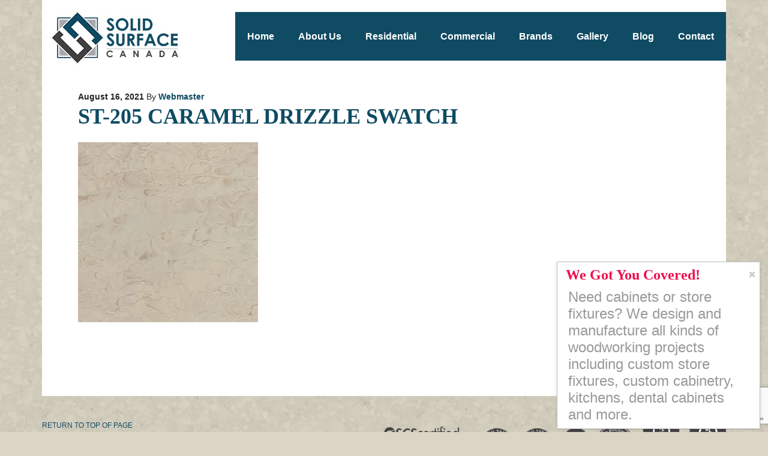

--- FILE ---
content_type: text/html; charset=UTF-8
request_url: https://solidsurface.ca/hanex/st-205_caramel-drizzle_swatch/
body_size: 9843
content:
<!DOCTYPE html PUBLIC "-//W3C//DTD XHTML 1.0 Transitional//EN" "http://www.w3.org/TR/xhtml1/DTD/xhtml1-transitional.dtd">
<html xmlns="http://www.w3.org/1999/xhtml" lang="en-US" xml:lang="en-US">
<head profile="http://gmpg.org/xfn/11">
<meta http-equiv="Content-Type" content="text/html; charset=UTF-8" />
<meta name="viewport" content="width=device-width, initial-scale=1.0"/><meta name='robots' content='index, follow, max-image-preview:large, max-snippet:-1, max-video-preview:-1' />

			<style type="text/css">
				.slide-excerpt { width: 50%; }
				.slide-excerpt { bottom: 0; }
				.slide-excerpt { right: 0; }
				.flexslider { max-width: 815px; max-height: 400px; }
				.slide-image { max-height: 400px; }
			</style>
			<style type="text/css">
				@media only screen
				and (min-device-width : 320px)
				and (max-device-width : 480px) {
					.slide-excerpt { display: none !important; }
				}
			</style> 
	<!-- This site is optimized with the Yoast SEO plugin v26.7 - https://yoast.com/wordpress/plugins/seo/ -->
	<title>ST-205 CARAMEL DRIZZLE SWATCH - Solid Surface Countertops Toronto: Commercial &amp; Residential</title>
	<link rel="canonical" href="https://solidsurface.ca/hanex/st-205_caramel-drizzle_swatch/" />
	<meta property="og:locale" content="en_US" />
	<meta property="og:type" content="article" />
	<meta property="og:title" content="ST-205 CARAMEL DRIZZLE SWATCH - Solid Surface Countertops Toronto: Commercial &amp; Residential" />
	<meta property="og:description" content="ST-205 CARAMEL DRIZZLE" />
	<meta property="og:url" content="https://solidsurface.ca/hanex/st-205_caramel-drizzle_swatch/" />
	<meta property="og:site_name" content="Solid Surface Countertops Toronto: Commercial &amp; Residential" />
	<meta property="article:modified_time" content="2021-08-17T14:51:16+00:00" />
	<meta property="og:image" content="https://solidsurface.ca/hanex/st-205_caramel-drizzle_swatch" />
	<meta property="og:image:width" content="2533" />
	<meta property="og:image:height" content="2533" />
	<meta property="og:image:type" content="image/jpeg" />
	<script type="application/ld+json" class="yoast-schema-graph">{"@context":"https://schema.org","@graph":[{"@type":"WebPage","@id":"https://solidsurface.ca/hanex/st-205_caramel-drizzle_swatch/","url":"https://solidsurface.ca/hanex/st-205_caramel-drizzle_swatch/","name":"ST-205 CARAMEL DRIZZLE SWATCH - Solid Surface Countertops Toronto: Commercial &amp; Residential","isPartOf":{"@id":"https://solidsurface.ca/#website"},"primaryImageOfPage":{"@id":"https://solidsurface.ca/hanex/st-205_caramel-drizzle_swatch/#primaryimage"},"image":{"@id":"https://solidsurface.ca/hanex/st-205_caramel-drizzle_swatch/#primaryimage"},"thumbnailUrl":"https://solidsurface.ca/wp-content/uploads/2021/08/ST-205_caramel-drizzle_swatch.jpg","datePublished":"2021-08-16T04:13:31+00:00","dateModified":"2021-08-17T14:51:16+00:00","breadcrumb":{"@id":"https://solidsurface.ca/hanex/st-205_caramel-drizzle_swatch/#breadcrumb"},"inLanguage":"en-US","potentialAction":[{"@type":"ReadAction","target":["https://solidsurface.ca/hanex/st-205_caramel-drizzle_swatch/"]}]},{"@type":"ImageObject","inLanguage":"en-US","@id":"https://solidsurface.ca/hanex/st-205_caramel-drizzle_swatch/#primaryimage","url":"https://solidsurface.ca/wp-content/uploads/2021/08/ST-205_caramel-drizzle_swatch.jpg","contentUrl":"https://solidsurface.ca/wp-content/uploads/2021/08/ST-205_caramel-drizzle_swatch.jpg","width":2533,"height":2533,"caption":"ST-205 CARAMEL DRIZZLE"},{"@type":"BreadcrumbList","@id":"https://solidsurface.ca/hanex/st-205_caramel-drizzle_swatch/#breadcrumb","itemListElement":[{"@type":"ListItem","position":1,"name":"Home","item":"https://solidsurface.ca/"},{"@type":"ListItem","position":2,"name":"Hanex","item":"https://solidsurface.ca/hanex/"},{"@type":"ListItem","position":3,"name":"ST-205 CARAMEL DRIZZLE SWATCH"}]},{"@type":"WebSite","@id":"https://solidsurface.ca/#website","url":"https://solidsurface.ca/","name":"Solid Surface Countertops Toronto: Commercial &amp; Residential","description":"","potentialAction":[{"@type":"SearchAction","target":{"@type":"EntryPoint","urlTemplate":"https://solidsurface.ca/?s={search_term_string}"},"query-input":{"@type":"PropertyValueSpecification","valueRequired":true,"valueName":"search_term_string"}}],"inLanguage":"en-US"}]}</script>
	<!-- / Yoast SEO plugin. -->


<link rel="alternate" type="application/rss+xml" title="Solid Surface Countertops Toronto: Commercial &amp; Residential &raquo; Feed" href="https://solidsurface.ca/feed/" />
<link rel="alternate" type="application/rss+xml" title="Solid Surface Countertops Toronto: Commercial &amp; Residential &raquo; Comments Feed" href="https://solidsurface.ca/comments/feed/" />
<link rel="alternate" title="oEmbed (JSON)" type="application/json+oembed" href="https://solidsurface.ca/wp-json/oembed/1.0/embed?url=https%3A%2F%2Fsolidsurface.ca%2Fhanex%2Fst-205_caramel-drizzle_swatch%2F" />
<link rel="alternate" title="oEmbed (XML)" type="text/xml+oembed" href="https://solidsurface.ca/wp-json/oembed/1.0/embed?url=https%3A%2F%2Fsolidsurface.ca%2Fhanex%2Fst-205_caramel-drizzle_swatch%2F&#038;format=xml" />
<style id='wp-img-auto-sizes-contain-inline-css' type='text/css'>
img:is([sizes=auto i],[sizes^="auto," i]){contain-intrinsic-size:3000px 1500px}
/*# sourceURL=wp-img-auto-sizes-contain-inline-css */
</style>
<link rel='stylesheet' id='executive-theme-css' href='https://solidsurface.ca/wp-content/themes/custom_executive/style.css?ver=2.4.2' type='text/css' media='all' />
<style id='wp-emoji-styles-inline-css' type='text/css'>

	img.wp-smiley, img.emoji {
		display: inline !important;
		border: none !important;
		box-shadow: none !important;
		height: 1em !important;
		width: 1em !important;
		margin: 0 0.07em !important;
		vertical-align: -0.1em !important;
		background: none !important;
		padding: 0 !important;
	}
/*# sourceURL=wp-emoji-styles-inline-css */
</style>
<style id='wp-block-library-inline-css' type='text/css'>
:root{--wp-block-synced-color:#7a00df;--wp-block-synced-color--rgb:122,0,223;--wp-bound-block-color:var(--wp-block-synced-color);--wp-editor-canvas-background:#ddd;--wp-admin-theme-color:#007cba;--wp-admin-theme-color--rgb:0,124,186;--wp-admin-theme-color-darker-10:#006ba1;--wp-admin-theme-color-darker-10--rgb:0,107,160.5;--wp-admin-theme-color-darker-20:#005a87;--wp-admin-theme-color-darker-20--rgb:0,90,135;--wp-admin-border-width-focus:2px}@media (min-resolution:192dpi){:root{--wp-admin-border-width-focus:1.5px}}.wp-element-button{cursor:pointer}:root .has-very-light-gray-background-color{background-color:#eee}:root .has-very-dark-gray-background-color{background-color:#313131}:root .has-very-light-gray-color{color:#eee}:root .has-very-dark-gray-color{color:#313131}:root .has-vivid-green-cyan-to-vivid-cyan-blue-gradient-background{background:linear-gradient(135deg,#00d084,#0693e3)}:root .has-purple-crush-gradient-background{background:linear-gradient(135deg,#34e2e4,#4721fb 50%,#ab1dfe)}:root .has-hazy-dawn-gradient-background{background:linear-gradient(135deg,#faaca8,#dad0ec)}:root .has-subdued-olive-gradient-background{background:linear-gradient(135deg,#fafae1,#67a671)}:root .has-atomic-cream-gradient-background{background:linear-gradient(135deg,#fdd79a,#004a59)}:root .has-nightshade-gradient-background{background:linear-gradient(135deg,#330968,#31cdcf)}:root .has-midnight-gradient-background{background:linear-gradient(135deg,#020381,#2874fc)}:root{--wp--preset--font-size--normal:16px;--wp--preset--font-size--huge:42px}.has-regular-font-size{font-size:1em}.has-larger-font-size{font-size:2.625em}.has-normal-font-size{font-size:var(--wp--preset--font-size--normal)}.has-huge-font-size{font-size:var(--wp--preset--font-size--huge)}.has-text-align-center{text-align:center}.has-text-align-left{text-align:left}.has-text-align-right{text-align:right}.has-fit-text{white-space:nowrap!important}#end-resizable-editor-section{display:none}.aligncenter{clear:both}.items-justified-left{justify-content:flex-start}.items-justified-center{justify-content:center}.items-justified-right{justify-content:flex-end}.items-justified-space-between{justify-content:space-between}.screen-reader-text{border:0;clip-path:inset(50%);height:1px;margin:-1px;overflow:hidden;padding:0;position:absolute;width:1px;word-wrap:normal!important}.screen-reader-text:focus{background-color:#ddd;clip-path:none;color:#444;display:block;font-size:1em;height:auto;left:5px;line-height:normal;padding:15px 23px 14px;text-decoration:none;top:5px;width:auto;z-index:100000}html :where(.has-border-color){border-style:solid}html :where([style*=border-top-color]){border-top-style:solid}html :where([style*=border-right-color]){border-right-style:solid}html :where([style*=border-bottom-color]){border-bottom-style:solid}html :where([style*=border-left-color]){border-left-style:solid}html :where([style*=border-width]){border-style:solid}html :where([style*=border-top-width]){border-top-style:solid}html :where([style*=border-right-width]){border-right-style:solid}html :where([style*=border-bottom-width]){border-bottom-style:solid}html :where([style*=border-left-width]){border-left-style:solid}html :where(img[class*=wp-image-]){height:auto;max-width:100%}:where(figure){margin:0 0 1em}html :where(.is-position-sticky){--wp-admin--admin-bar--position-offset:var(--wp-admin--admin-bar--height,0px)}@media screen and (max-width:600px){html :where(.is-position-sticky){--wp-admin--admin-bar--position-offset:0px}}
/*wp_block_styles_on_demand_placeholder:696b4b3222e53*/
/*# sourceURL=wp-block-library-inline-css */
</style>
<style id='classic-theme-styles-inline-css' type='text/css'>
/*! This file is auto-generated */
.wp-block-button__link{color:#fff;background-color:#32373c;border-radius:9999px;box-shadow:none;text-decoration:none;padding:calc(.667em + 2px) calc(1.333em + 2px);font-size:1.125em}.wp-block-file__button{background:#32373c;color:#fff;text-decoration:none}
/*# sourceURL=/wp-includes/css/classic-themes.min.css */
</style>
<link rel='stylesheet' id='contact-form-7-css' href='https://solidsurface.ca/wp-content/plugins/contact-form-7/includes/css/styles.css?ver=6.1.4' type='text/css' media='all' />
<link rel='stylesheet' id='wpsm_tabs_r-font-awesome-front-css' href='https://solidsurface.ca/wp-content/plugins/tabs-responsive/assets/css/font-awesome/css/font-awesome.min.css?ver=92c5dac3d9f2cdfad12ae3099bcedfc6' type='text/css' media='all' />
<link rel='stylesheet' id='wpsm_tabs_r_bootstrap-front-css' href='https://solidsurface.ca/wp-content/plugins/tabs-responsive/assets/css/bootstrap-front.css?ver=92c5dac3d9f2cdfad12ae3099bcedfc6' type='text/css' media='all' />
<link rel='stylesheet' id='wpsm_tabs_r_animate-css' href='https://solidsurface.ca/wp-content/plugins/tabs-responsive/assets/css/animate.css?ver=92c5dac3d9f2cdfad12ae3099bcedfc6' type='text/css' media='all' />
<link rel='stylesheet' id='jquery.lightbox.min.css-css' href='https://solidsurface.ca/wp-content/plugins/wp-jquery-lightbox/lightboxes/wp-jquery-lightbox/styles/lightbox.min.css?ver=2.3.4' type='text/css' media='all' />
<link rel='stylesheet' id='jqlb-overrides-css' href='https://solidsurface.ca/wp-content/plugins/wp-jquery-lightbox/lightboxes/wp-jquery-lightbox/styles/overrides.css?ver=2.3.4' type='text/css' media='all' />
<style id='jqlb-overrides-inline-css' type='text/css'>

			#outerImageContainer {
				box-shadow: 0 0 4px 2px rgba(0,0,0,.2);
			}
			#imageContainer{
				padding: 8px;
			}
			#imageDataContainer {
				box-shadow: none;
				z-index: auto;
			}
			#prevArrow,
			#nextArrow{
				background-color: #ffffff;
				color: #000000;
			}
/*# sourceURL=jqlb-overrides-inline-css */
</style>
<link rel='stylesheet' id='slider_styles-css' href='https://solidsurface.ca/wp-content/plugins/genesis-responsive-slider/assets/style.css?ver=1.0.1' type='text/css' media='all' />
<script type="text/javascript" src="https://solidsurface.ca/wp-includes/js/jquery/jquery.min.js?ver=3.7.1" id="jquery-core-js"></script>
<script type="text/javascript" src="https://solidsurface.ca/wp-includes/js/jquery/jquery-migrate.min.js?ver=3.4.1" id="jquery-migrate-js"></script>
<link rel="https://api.w.org/" href="https://solidsurface.ca/wp-json/" /><link rel="alternate" title="JSON" type="application/json" href="https://solidsurface.ca/wp-json/wp/v2/media/6748" /><link rel="EditURI" type="application/rsd+xml" title="RSD" href="https://solidsurface.ca/xmlrpc.php?rsd" />
<link rel='shortlink' href='https://solidsurface.ca/?p=6748' />
<script type="text/javascript">
(function(url){
	if(/(?:Chrome\/26\.0\.1410\.63 Safari\/537\.31|WordfenceTestMonBot)/.test(navigator.userAgent)){ return; }
	var addEvent = function(evt, handler) {
		if (window.addEventListener) {
			document.addEventListener(evt, handler, false);
		} else if (window.attachEvent) {
			document.attachEvent('on' + evt, handler);
		}
	};
	var removeEvent = function(evt, handler) {
		if (window.removeEventListener) {
			document.removeEventListener(evt, handler, false);
		} else if (window.detachEvent) {
			document.detachEvent('on' + evt, handler);
		}
	};
	var evts = 'contextmenu dblclick drag dragend dragenter dragleave dragover dragstart drop keydown keypress keyup mousedown mousemove mouseout mouseover mouseup mousewheel scroll'.split(' ');
	var logHuman = function() {
		if (window.wfLogHumanRan) { return; }
		window.wfLogHumanRan = true;
		var wfscr = document.createElement('script');
		wfscr.type = 'text/javascript';
		wfscr.async = true;
		wfscr.src = url + '&r=' + Math.random();
		(document.getElementsByTagName('head')[0]||document.getElementsByTagName('body')[0]).appendChild(wfscr);
		for (var i = 0; i < evts.length; i++) {
			removeEvent(evts[i], logHuman);
		}
	};
	for (var i = 0; i < evts.length; i++) {
		addEvent(evts[i], logHuman);
	}
})('//solidsurface.ca/?wordfence_lh=1&hid=1881F631F2E4CAE130856B83BCA786B6');
</script><link rel="icon" href="https://solidsurface.ca/wp-content/themes/custom_executive/images/favicon.ico" />
<style type="text/css">#header { background: url(https://solidsurface.ca/wp-content/uploads/2024/01/SolidSurface-header6-1.jpg) no-repeat !important; }</style>
<style type="text/css" id="custom-background-css">
body.custom-background { background-image: url("https://solidsurface.ca/wp-content/uploads/2014/02/solid-surface-bg.jpg"); background-position: left top; background-size: auto; background-repeat: repeat; background-attachment: scroll; }
</style>
	<script>
  (function(i,s,o,g,r,a,m){i['GoogleAnalyticsObject']=r;i[r]=i[r]||function(){
  (i[r].q=i[r].q||[]).push(arguments)},i[r].l=1*new Date();a=s.createElement(o),
  m=s.getElementsByTagName(o)[0];a.async=1;a.src=g;m.parentNode.insertBefore(a,m)
  })(window,document,'script','https://www.google-analytics.com/analytics.js','ga');

  ga('create', 'UA-23825066-6', 'auto');
  ga('send', 'pageview');

</script>
</head>
<body data-rsssl=1 class="attachment wp-singular attachment-template-default attachmentid-6748 attachment-jpeg custom-background wp-theme-genesis wp-child-theme-custom_executive custom-header header-image full-width-content executive-">
<div id="wrap"><div id="header"><div class="wrap"><div id="title-area"><p id="title"><a href="https://solidsurface.ca/">Solid Surface Countertops Toronto: Commercial &amp; Residential</a></p></div><div class="widget-area header-widget-area"><div id="nav_menu-2" class="widget widget_nav_menu"><div class="widget-wrap"><div class="menu-main-menu-container"><ul id="menu-main-menu" class="menu genesis-nav-menu"><li id="menu-item-22" class="menu-item menu-item-type-custom menu-item-object-custom menu-item-home menu-item-22"><a href="https://solidsurface.ca"><span itemprop="name">Home</span></a></li>
<li id="menu-item-23" class="menu-item menu-item-type-post_type menu-item-object-page menu-item-has-children menu-item-23"><a href="https://solidsurface.ca/about-us/"><span itemprop="name">About Us</span></a>
<ul class="sub-menu">
	<li id="menu-item-1183" class="menu-item menu-item-type-post_type menu-item-object-page menu-item-1183"><a href="https://solidsurface.ca/solid-surface-recycling/"><span itemprop="name">Solid Surface Recycling</span></a></li>
</ul>
</li>
<li id="menu-item-30" class="menu-item menu-item-type-post_type menu-item-object-page menu-item-has-children menu-item-30"><a href="https://solidsurface.ca/residential/"><span itemprop="name">Residential</span></a>
<ul class="sub-menu">
	<li id="menu-item-1204" class="menu-item menu-item-type-post_type menu-item-object-page menu-item-1204"><a href="https://solidsurface.ca/kitchen/"><span itemprop="name">Kitchen</span></a></li>
	<li id="menu-item-1210" class="menu-item menu-item-type-post_type menu-item-object-page menu-item-1210"><a href="https://solidsurface.ca/bathroom/"><span itemprop="name">Bathroom</span></a></li>
	<li id="menu-item-3446" class="menu-item menu-item-type-post_type menu-item-object-page menu-item-3446"><a href="https://solidsurface.ca/trough-sinks/"><span itemprop="name">Trough Sinks</span></a></li>
	<li id="menu-item-3447" class="menu-item menu-item-type-post_type menu-item-object-page menu-item-3447"><a href="https://solidsurface.ca/thermoforming/"><span itemprop="name">Thermoforming</span></a></li>
</ul>
</li>
<li id="menu-item-26" class="menu-item menu-item-type-post_type menu-item-object-page menu-item-has-children menu-item-26"><a href="https://solidsurface.ca/countertops/"><span itemprop="name">Commercial</span></a>
<ul class="sub-menu">
	<li id="menu-item-29" class="menu-item menu-item-type-post_type menu-item-object-page menu-item-29"><a href="https://solidsurface.ca/medical/"><span itemprop="name">Medical</span></a></li>
	<li id="menu-item-27" class="menu-item menu-item-type-post_type menu-item-object-page menu-item-27"><a href="https://solidsurface.ca/food/"><span itemprop="name">Food</span></a></li>
	<li id="menu-item-24" class="menu-item menu-item-type-post_type menu-item-object-page menu-item-24"><a href="https://solidsurface.ca/architectural/"><span itemprop="name">Architectural</span></a></li>
</ul>
</li>
<li id="menu-item-208" class="menu-item menu-item-type-custom menu-item-object-custom menu-item-has-children menu-item-208"><a><span itemprop="name">Brands</span></a>
<ul class="sub-menu">
	<li id="menu-item-318" class="menu-item menu-item-type-post_type menu-item-object-page menu-item-318"><a href="https://solidsurface.ca/avonite/"><span itemprop="name">Avonite</span></a></li>
	<li id="menu-item-86" class="menu-item menu-item-type-post_type menu-item-object-page menu-item-86"><a href="https://solidsurface.ca/corian/"><span itemprop="name">Corian</span></a></li>
	<li id="menu-item-85" class="menu-item menu-item-type-post_type menu-item-object-page menu-item-85"><a href="https://solidsurface.ca/formica/"><span itemprop="name">Formica</span></a></li>
	<li id="menu-item-1180" class="menu-item menu-item-type-post_type menu-item-object-page menu-item-1180"><a href="https://solidsurface.ca/hanex/"><span itemprop="name">Hanex</span></a></li>
	<li id="menu-item-84" class="menu-item menu-item-type-post_type menu-item-object-page menu-item-84"><a href="https://solidsurface.ca/lg/"><span itemprop="name">LG HI-MACS</span></a></li>
	<li id="menu-item-579" class="menu-item menu-item-type-post_type menu-item-object-page menu-item-579"><a href="https://solidsurface.ca/meganite/"><span itemprop="name">Meganite</span></a></li>
	<li id="menu-item-83" class="menu-item menu-item-type-post_type menu-item-object-page menu-item-83"><a href="https://solidsurface.ca/staron/"><span itemprop="name">Staron</span></a></li>
	<li id="menu-item-82" class="menu-item menu-item-type-post_type menu-item-object-page menu-item-82"><a href="https://solidsurface.ca/wilson-art/"><span itemprop="name">Wilsonart</span></a></li>
	<li id="menu-item-1411" class="menu-item menu-item-type-post_type menu-item-object-page menu-item-1411"><a href="https://solidsurface.ca/gemstone/"><span itemprop="name">Gemstone</span></a></li>
</ul>
</li>
<li id="menu-item-28" class="menu-item menu-item-type-post_type menu-item-object-page menu-item-28"><a href="https://solidsurface.ca/gallery/"><span itemprop="name">Gallery</span></a></li>
<li id="menu-item-970" class="menu-item menu-item-type-post_type menu-item-object-page menu-item-970"><a href="https://solidsurface.ca/blog/"><span itemprop="name">Blog</span></a></li>
<li id="menu-item-25" class="menu-item menu-item-type-post_type menu-item-object-page menu-item-25"><a href="https://solidsurface.ca/contact-us/"><span itemprop="name">Contact</span></a></li>
</ul></div></div></div>
</div></div></div><div id="inner"><div id="content-sidebar-wrap"><div id="content" class="hfeed"><div class="post-6748 attachment type-attachment status-inherit hentry entry"><div class="post-info"><span class="date published time" title="2021-08-16T04:13:31+00:00">August 16, 2021</span>  By <span class="author vcard"><span class="fn"><a href="https://solidsurface.ca/author/website-editor/" rel="author">Webmaster</a></span></span>  </div><h1 class="entry-title">ST-205 CARAMEL DRIZZLE SWATCH</h1> 
<div class="entry-content"><p class="attachment"><a href='https://solidsurface.ca/wp-content/uploads/2021/08/ST-205_caramel-drizzle_swatch.jpg' rel="lightbox[6748]"><img decoding="async" width="300" height="300" src="https://solidsurface.ca/wp-content/uploads/2021/08/ST-205_caramel-drizzle_swatch-300x300.jpg" class="attachment-medium size-medium" alt="" srcset="https://solidsurface.ca/wp-content/uploads/2021/08/ST-205_caramel-drizzle_swatch-300x300.jpg 300w, https://solidsurface.ca/wp-content/uploads/2021/08/ST-205_caramel-drizzle_swatch-1024x1024.jpg 1024w, https://solidsurface.ca/wp-content/uploads/2021/08/ST-205_caramel-drizzle_swatch-150x150.jpg 150w, https://solidsurface.ca/wp-content/uploads/2021/08/ST-205_caramel-drizzle_swatch-768x768.jpg 768w, https://solidsurface.ca/wp-content/uploads/2021/08/ST-205_caramel-drizzle_swatch-1536x1536.jpg 1536w, https://solidsurface.ca/wp-content/uploads/2021/08/ST-205_caramel-drizzle_swatch-2048x2048.jpg 2048w, https://solidsurface.ca/wp-content/uploads/2021/08/ST-205_caramel-drizzle_swatch-100x100.jpg 100w" sizes="(max-width: 300px) 100vw, 300px" /></a></p>
</div></div></div></div></div><div id="footer" class="footer"><div class="wrap"><div class="gototop"><p><a href="#wrap" rel="nofollow">Return to top of page</a></p></div>
<div class="fusion-social-networks-wrapper" style="float: left;">



<a target="_blank" title="Click for the Business Review of Bertone Custom Cabinetry Inc, a TBD in Scarborough ON" href="http://www.bbb.org/kitchener/business-reviews/cabinet-maker/bertone-custom-cabinetry-in-scarborough-on-1349389#sealclick" style="display: block;float: left;margin: 0px 20px 0 0;"><img alt="Click for the BBB Business Review of this TBD in Scarborough ON" style="border: 0;width: 90px;" src="https://seal-mwco.bbb.org/seals/blue-seal-160-82-whitetxt-bertonecustomcabinetryinc-1349389.png"></a>


										<a class="fusion-social-network-icon fusion-tooltip fusion-facebook fusion-icon-facebook" href="https://www.facebook.com/BertoneWoodworking/" data-placement="top" data-title="" data-toggle="tooltip" data-original-title="Facebook" title="" target="/" ><img src="https://bertonewoodworking.com/wp-content/uploads/2016/11/1479399991_facebook_social_media_logo.png" alt=""></a>

											<a class="fusion-social-network-icon fusion-tooltip fusion-twitter fusion-icon-twitter" href="https://twitter.com/bertonewoodwork" data-placement="top" data-title="Twitter" data-toggle="tooltip" data-original-title="Twitter" title="" target="/" ><img src="https://bertonewoodworking.com/wp-content/uploads/2016/11/1479399995_twitter_social_media_logo.png" alt=""></a>

											<a class="fusion-social-network-icon fusion-tooltip fusion-instagram fusion-icon-instagram" href="https://www.linkedin.com/company/bertone-woodworking" data-placement="top" data-title="Instagram" data-toggle="tooltip" data-original-title="Instagram" title="" target="/" ><img src="https://bertonewoodworking.com/wp-content/uploads/2016/11/1479399992_linkedin_social_media_logo.png" alt=""></a>

								</div>

<div class="creds"><img src="https://solidsurface.ca/wp-content/uploads/2019/04/Untitled-1.png" alt="Untitled-1" width="1369" height="197" class="aligncenter size-full wp-image-3432" />Copyright &#x000A9;&nbsp;2026 · Solid Surface · Web design by <a href="http://www.indexmedia.ca/" target="_blank">Indexmedia</a>. <a href="https://solidsurface.ca/privacy-policy/">Privacy Policy</a></div></div></div></div><script type="speculationrules">
{"prefetch":[{"source":"document","where":{"and":[{"href_matches":"/*"},{"not":{"href_matches":["/wp-*.php","/wp-admin/*","/wp-content/uploads/*","/wp-content/*","/wp-content/plugins/*","/wp-content/themes/custom_executive/*","/wp-content/themes/genesis/*","/*\\?(.+)"]}},{"not":{"selector_matches":"a[rel~=\"nofollow\"]"}},{"not":{"selector_matches":".no-prefetch, .no-prefetch a"}}]},"eagerness":"conservative"}]}
</script>
<script type='text/javascript'>jQuery(document).ready(function($) {$(".flexslider").flexslider({controlsContainer: "#genesis-responsive-slider",animation: "slide",directionNav: 0,controlNav: 1,animationDuration: 800,slideshowSpeed: 4000    });  });</script><script type="text/javascript" src="https://solidsurface.ca/wp-includes/js/dist/hooks.min.js?ver=dd5603f07f9220ed27f1" id="wp-hooks-js"></script>
<script type="text/javascript" src="https://solidsurface.ca/wp-includes/js/dist/i18n.min.js?ver=c26c3dc7bed366793375" id="wp-i18n-js"></script>
<script type="text/javascript" id="wp-i18n-js-after">
/* <![CDATA[ */
wp.i18n.setLocaleData( { 'text direction\u0004ltr': [ 'ltr' ] } );
//# sourceURL=wp-i18n-js-after
/* ]]> */
</script>
<script type="text/javascript" src="https://solidsurface.ca/wp-content/plugins/contact-form-7/includes/swv/js/index.js?ver=6.1.4" id="swv-js"></script>
<script type="text/javascript" id="contact-form-7-js-before">
/* <![CDATA[ */
var wpcf7 = {
    "api": {
        "root": "https:\/\/solidsurface.ca\/wp-json\/",
        "namespace": "contact-form-7\/v1"
    }
};
//# sourceURL=contact-form-7-js-before
/* ]]> */
</script>
<script type="text/javascript" src="https://solidsurface.ca/wp-content/plugins/contact-form-7/includes/js/index.js?ver=6.1.4" id="contact-form-7-js"></script>
<script type="text/javascript" src="https://solidsurface.ca/wp-content/plugins/tabs-responsive/assets/js/tabs-custom.js?ver=92c5dac3d9f2cdfad12ae3099bcedfc6" id="wpsm_tabs_r_custom-js-front-js"></script>
<script type="text/javascript" src="https://solidsurface.ca/wp-content/plugins/genesis-responsive-slider/assets/js/jquery.flexslider.js?ver=1.0.1" id="flexslider-js"></script>
<script type="text/javascript" src="https://www.google.com/recaptcha/api.js?render=6LdA4xcdAAAAANS0c_J-FvwnZFUPXxNAw7p_fbZU&amp;ver=3.0" id="google-recaptcha-js"></script>
<script type="text/javascript" src="https://solidsurface.ca/wp-includes/js/dist/vendor/wp-polyfill.min.js?ver=3.15.0" id="wp-polyfill-js"></script>
<script type="text/javascript" id="wpcf7-recaptcha-js-before">
/* <![CDATA[ */
var wpcf7_recaptcha = {
    "sitekey": "6LdA4xcdAAAAANS0c_J-FvwnZFUPXxNAw7p_fbZU",
    "actions": {
        "homepage": "homepage",
        "contactform": "contactform"
    }
};
//# sourceURL=wpcf7-recaptcha-js-before
/* ]]> */
</script>
<script type="text/javascript" src="https://solidsurface.ca/wp-content/plugins/contact-form-7/modules/recaptcha/index.js?ver=6.1.4" id="wpcf7-recaptcha-js"></script>
<script type="text/javascript" src="https://solidsurface.ca/wp-content/plugins/wp-jquery-lightbox/lightboxes/wp-jquery-lightbox/vendor/jquery.touchwipe.min.js?ver=2.3.4" id="wp-jquery-lightbox-swipe-js"></script>
<script type="text/javascript" src="https://solidsurface.ca/wp-content/plugins/wp-jquery-lightbox/inc/purify.min.js?ver=2.3.4" id="wp-jquery-lightbox-purify-js"></script>
<script type="text/javascript" src="https://solidsurface.ca/wp-content/plugins/wp-jquery-lightbox/lightboxes/wp-jquery-lightbox/vendor/panzoom.min.js?ver=2.3.4" id="wp-jquery-lightbox-panzoom-js"></script>
<script type="text/javascript" id="wp-jquery-lightbox-js-extra">
/* <![CDATA[ */
var JQLBSettings = {"showTitle":"1","useAltForTitle":"1","showCaption":"1","showNumbers":"1","fitToScreen":"1","resizeSpeed":"400","showDownload":"","navbarOnTop":"","marginSize":"0","mobileMarginSize":"20","slideshowSpeed":"4000","allowPinchZoom":"1","borderSize":"8","borderColor":"#fff","overlayColor":"#fff","overlayOpacity":"0.6","newNavStyle":"1","fixedNav":"1","showInfoBar":"0","prevLinkTitle":"previous image","nextLinkTitle":"next image","closeTitle":"close image gallery","image":"Image ","of":" of ","download":"Download","pause":"(Pause Slideshow)","play":"(Play Slideshow)"};
//# sourceURL=wp-jquery-lightbox-js-extra
/* ]]> */
</script>
<script type="text/javascript" src="https://solidsurface.ca/wp-content/plugins/wp-jquery-lightbox/lightboxes/wp-jquery-lightbox/jquery.lightbox.js?ver=2.3.4" id="wp-jquery-lightbox-js"></script>
<script type="text/javascript" id="icegram_main_js-js-extra">
/* <![CDATA[ */
var icegram_pre_data = {"ajax_url":"https://solidsurface.ca/wp-admin/admin-ajax.php","post_obj":{"is_home":false,"page_id":6748,"action":"ig_display_messages","shortcodes":[],"cache_compatibility":"no","device":"laptop"}};
var icegram_data = {"messages":[{"post_title":"Demo 1: Canvas","type":"messenger","theme":"canvas","headline":"We Got You Covered!","icon":"","message":"\u003Cp\u003ENeed cabinets or store fixtures? We design and manufacture all kinds of woodworking projects including custom store fixtures, custom cabinetry, kitchens, dental cabinets and more.\u003C/p\u003E\n","animation":"slide","use_form":"yes","form_style":"style_0","form_layout":"inline","form_bg_color":"","form_text_color":"","form_header":"","form_html_original":"\u003Cform action=\"\" method=\"post\" id=\"demo-embed-subscribe-form\" name=\"demo-embed-subscribe-form\" class=\"\" target=\"blank\" \u003E\r\n    \r\n\r\n\t\u003Clabel for=\"EMAIL\"\u003EYour e-mail here\u003Cspan class=\"asterisk\"\u003E\u003C/span\u003E \u003C/label\u003E\r\n\t\u003Cinput type=\"email\" value=\"\" name=\"EMAIL\" class=\"required email\" id=\"EMAIL\" required\u003E\r\n\r\n    \u003Cinput type=\"submit\" value=\"JOIN NOW\" name=\"subscribe\" id=\"subscribe\" class=\"button\"\u003E\r\n\u003C/form\u003E\r\n\r\n","form_footer":"","label":"JOIN NOW","link":"","use_theme_defaults":"yes","bg_color":"","text_color":"","cta_bg_color":"","cta_text_color":"","position":"22","use_custom_code":"yes","custom_css":"#ig_this_message {\r\n    font-family: 'Roboto Slab', serif;\r\n    max-width: 28%;\r\n}\r\n#ig_this_message .ig_body{\r\n   overflow-y: hidden;\r\n}\r\n#ig_this_message .ig_headline{\r\n  color:#f10c49;\r\n}\r\n#ig_this_message .ig_message p{\r\n    font-size: 1.5em;\r\n    line-height: 1.2em;\r\n    color: #999999;\r\n}\r\n#ig_this_message .ig_button{\r\n   background-color: #f10c49;\r\n}\r\n#ig_this_message .ig_form_container form{\r\n  font-size: 1em;\r\n}\r\n#ig_this_message.ig_form_inline .ig_form_container.layout_inline .ig_half .ig_form_els_first{\r\n    width: 55%;\r\n    margin-right: 0.5em;\r\n}\r\n#ig_this_message.ig_form_inline .ig_form_container.layout_inline .ig_half .ig_form_els_last{\r\n  width: 35%;\r\n}\r\n@media only screen and (min-width: 320px) and (max-width: 359px),(min-width: 360px) and (max-width: 413px),(min-width: 414px) and (max-width: 643px){\r\n#ig_this_message{\r\n      max-width: 90%;\r\n }\r\n#ig_this_message.ig_form_inline .ig_form_container.layout_inline .ig_half .ig_form_els_first,\r\n#ig_this_message.ig_form_inline .ig_form_container.layout_inline .ig_half .ig_form_els_last{\r\n  width: 99%;\r\n }\r\n}\r\n@media only screen and (min-width: 644px) and (max-width: 767px), (min-width: 768px) and (max-width: 992px), (min-width: 993px) and (max-width: 1024px){\r\n#ig_this_message{\r\n      max-width: 70%;\r\n }\r\n}","custom_js":"\u003Cscript type=\"text/javascript\"\u003E /* add your js code here */ \u003C/script\u003E","id":"5023","delay_time":"2","retargeting":"","campaign_id":5022,"expiry_time":"","retargeting_clicked":"","expiry_time_clicked":"","title":"","form_html":"\u003Cform action=\"\" method=\"post\" id=\"demo-embed-subscribe-form\" name=\"demo-embed-subscribe-form\" class=\"\" target=\"blank\" \u003E\r\n    \r\n\r\n\t\u003Clabel for=\"EMAIL\"\u003EYour e-mail here\u003Cspan class=\"asterisk\"\u003E\u003C/span\u003E \u003C/label\u003E\r\n\t\u003Cinput type=\"email\" value=\"\" name=\"EMAIL\" class=\"required email\" id=\"EMAIL\" required\u003E\r\n\r\n    \u003Cinput type=\"submit\" value=\"JOIN NOW\" name=\"subscribe\" id=\"subscribe\" class=\"button\"\u003E\r\n\u003C/form\u003E\r\n\r\n"}],"ajax_url":"https://solidsurface.ca/wp-admin/admin-ajax.php","defaults":{"icon":"https://solidsurface.ca/wp-content/plugins/icegram/lite/assets/images/icegram-logo-branding-64-grey.png","powered_by_logo":"","powered_by_text":""},"scripts":["https://solidsurface.ca/wp-content/plugins/icegram/lite/assets/js/icegram.min.js?var="],"css":["https://solidsurface.ca/wp-content/plugins/icegram/lite/assets/css/frontend.min.css?var=","https://solidsurface.ca/wp-content/plugins/icegram/lite/message-types/messenger/themes/messenger.min.css?var=","https://solidsurface.ca/wp-content/plugins/icegram/lite/message-types/messenger/themes/canvas.css?var="]};
//# sourceURL=icegram_main_js-js-extra
/* ]]> */
</script>
<script type="text/javascript" src="https://solidsurface.ca/wp-content/plugins/icegram/lite/assets/js/main.min.js?ver=92c5dac3d9f2cdfad12ae3099bcedfc6" id="icegram_main_js-js"></script>
<script id="wp-emoji-settings" type="application/json">
{"baseUrl":"https://s.w.org/images/core/emoji/17.0.2/72x72/","ext":".png","svgUrl":"https://s.w.org/images/core/emoji/17.0.2/svg/","svgExt":".svg","source":{"concatemoji":"https://solidsurface.ca/wp-includes/js/wp-emoji-release.min.js?ver=92c5dac3d9f2cdfad12ae3099bcedfc6"}}
</script>
<script type="module">
/* <![CDATA[ */
/*! This file is auto-generated */
const a=JSON.parse(document.getElementById("wp-emoji-settings").textContent),o=(window._wpemojiSettings=a,"wpEmojiSettingsSupports"),s=["flag","emoji"];function i(e){try{var t={supportTests:e,timestamp:(new Date).valueOf()};sessionStorage.setItem(o,JSON.stringify(t))}catch(e){}}function c(e,t,n){e.clearRect(0,0,e.canvas.width,e.canvas.height),e.fillText(t,0,0);t=new Uint32Array(e.getImageData(0,0,e.canvas.width,e.canvas.height).data);e.clearRect(0,0,e.canvas.width,e.canvas.height),e.fillText(n,0,0);const a=new Uint32Array(e.getImageData(0,0,e.canvas.width,e.canvas.height).data);return t.every((e,t)=>e===a[t])}function p(e,t){e.clearRect(0,0,e.canvas.width,e.canvas.height),e.fillText(t,0,0);var n=e.getImageData(16,16,1,1);for(let e=0;e<n.data.length;e++)if(0!==n.data[e])return!1;return!0}function u(e,t,n,a){switch(t){case"flag":return n(e,"\ud83c\udff3\ufe0f\u200d\u26a7\ufe0f","\ud83c\udff3\ufe0f\u200b\u26a7\ufe0f")?!1:!n(e,"\ud83c\udde8\ud83c\uddf6","\ud83c\udde8\u200b\ud83c\uddf6")&&!n(e,"\ud83c\udff4\udb40\udc67\udb40\udc62\udb40\udc65\udb40\udc6e\udb40\udc67\udb40\udc7f","\ud83c\udff4\u200b\udb40\udc67\u200b\udb40\udc62\u200b\udb40\udc65\u200b\udb40\udc6e\u200b\udb40\udc67\u200b\udb40\udc7f");case"emoji":return!a(e,"\ud83e\u1fac8")}return!1}function f(e,t,n,a){let r;const o=(r="undefined"!=typeof WorkerGlobalScope&&self instanceof WorkerGlobalScope?new OffscreenCanvas(300,150):document.createElement("canvas")).getContext("2d",{willReadFrequently:!0}),s=(o.textBaseline="top",o.font="600 32px Arial",{});return e.forEach(e=>{s[e]=t(o,e,n,a)}),s}function r(e){var t=document.createElement("script");t.src=e,t.defer=!0,document.head.appendChild(t)}a.supports={everything:!0,everythingExceptFlag:!0},new Promise(t=>{let n=function(){try{var e=JSON.parse(sessionStorage.getItem(o));if("object"==typeof e&&"number"==typeof e.timestamp&&(new Date).valueOf()<e.timestamp+604800&&"object"==typeof e.supportTests)return e.supportTests}catch(e){}return null}();if(!n){if("undefined"!=typeof Worker&&"undefined"!=typeof OffscreenCanvas&&"undefined"!=typeof URL&&URL.createObjectURL&&"undefined"!=typeof Blob)try{var e="postMessage("+f.toString()+"("+[JSON.stringify(s),u.toString(),c.toString(),p.toString()].join(",")+"));",a=new Blob([e],{type:"text/javascript"});const r=new Worker(URL.createObjectURL(a),{name:"wpTestEmojiSupports"});return void(r.onmessage=e=>{i(n=e.data),r.terminate(),t(n)})}catch(e){}i(n=f(s,u,c,p))}t(n)}).then(e=>{for(const n in e)a.supports[n]=e[n],a.supports.everything=a.supports.everything&&a.supports[n],"flag"!==n&&(a.supports.everythingExceptFlag=a.supports.everythingExceptFlag&&a.supports[n]);var t;a.supports.everythingExceptFlag=a.supports.everythingExceptFlag&&!a.supports.flag,a.supports.everything||((t=a.source||{}).concatemoji?r(t.concatemoji):t.wpemoji&&t.twemoji&&(r(t.twemoji),r(t.wpemoji)))});
//# sourceURL=https://solidsurface.ca/wp-includes/js/wp-emoji-loader.min.js
/* ]]> */
</script>
</body></html>


--- FILE ---
content_type: text/html; charset=utf-8
request_url: https://www.google.com/recaptcha/api2/anchor?ar=1&k=6LdA4xcdAAAAANS0c_J-FvwnZFUPXxNAw7p_fbZU&co=aHR0cHM6Ly9zb2xpZHN1cmZhY2UuY2E6NDQz&hl=en&v=PoyoqOPhxBO7pBk68S4YbpHZ&size=invisible&anchor-ms=20000&execute-ms=30000&cb=hgts8ki10798
body_size: 48638
content:
<!DOCTYPE HTML><html dir="ltr" lang="en"><head><meta http-equiv="Content-Type" content="text/html; charset=UTF-8">
<meta http-equiv="X-UA-Compatible" content="IE=edge">
<title>reCAPTCHA</title>
<style type="text/css">
/* cyrillic-ext */
@font-face {
  font-family: 'Roboto';
  font-style: normal;
  font-weight: 400;
  font-stretch: 100%;
  src: url(//fonts.gstatic.com/s/roboto/v48/KFO7CnqEu92Fr1ME7kSn66aGLdTylUAMa3GUBHMdazTgWw.woff2) format('woff2');
  unicode-range: U+0460-052F, U+1C80-1C8A, U+20B4, U+2DE0-2DFF, U+A640-A69F, U+FE2E-FE2F;
}
/* cyrillic */
@font-face {
  font-family: 'Roboto';
  font-style: normal;
  font-weight: 400;
  font-stretch: 100%;
  src: url(//fonts.gstatic.com/s/roboto/v48/KFO7CnqEu92Fr1ME7kSn66aGLdTylUAMa3iUBHMdazTgWw.woff2) format('woff2');
  unicode-range: U+0301, U+0400-045F, U+0490-0491, U+04B0-04B1, U+2116;
}
/* greek-ext */
@font-face {
  font-family: 'Roboto';
  font-style: normal;
  font-weight: 400;
  font-stretch: 100%;
  src: url(//fonts.gstatic.com/s/roboto/v48/KFO7CnqEu92Fr1ME7kSn66aGLdTylUAMa3CUBHMdazTgWw.woff2) format('woff2');
  unicode-range: U+1F00-1FFF;
}
/* greek */
@font-face {
  font-family: 'Roboto';
  font-style: normal;
  font-weight: 400;
  font-stretch: 100%;
  src: url(//fonts.gstatic.com/s/roboto/v48/KFO7CnqEu92Fr1ME7kSn66aGLdTylUAMa3-UBHMdazTgWw.woff2) format('woff2');
  unicode-range: U+0370-0377, U+037A-037F, U+0384-038A, U+038C, U+038E-03A1, U+03A3-03FF;
}
/* math */
@font-face {
  font-family: 'Roboto';
  font-style: normal;
  font-weight: 400;
  font-stretch: 100%;
  src: url(//fonts.gstatic.com/s/roboto/v48/KFO7CnqEu92Fr1ME7kSn66aGLdTylUAMawCUBHMdazTgWw.woff2) format('woff2');
  unicode-range: U+0302-0303, U+0305, U+0307-0308, U+0310, U+0312, U+0315, U+031A, U+0326-0327, U+032C, U+032F-0330, U+0332-0333, U+0338, U+033A, U+0346, U+034D, U+0391-03A1, U+03A3-03A9, U+03B1-03C9, U+03D1, U+03D5-03D6, U+03F0-03F1, U+03F4-03F5, U+2016-2017, U+2034-2038, U+203C, U+2040, U+2043, U+2047, U+2050, U+2057, U+205F, U+2070-2071, U+2074-208E, U+2090-209C, U+20D0-20DC, U+20E1, U+20E5-20EF, U+2100-2112, U+2114-2115, U+2117-2121, U+2123-214F, U+2190, U+2192, U+2194-21AE, U+21B0-21E5, U+21F1-21F2, U+21F4-2211, U+2213-2214, U+2216-22FF, U+2308-230B, U+2310, U+2319, U+231C-2321, U+2336-237A, U+237C, U+2395, U+239B-23B7, U+23D0, U+23DC-23E1, U+2474-2475, U+25AF, U+25B3, U+25B7, U+25BD, U+25C1, U+25CA, U+25CC, U+25FB, U+266D-266F, U+27C0-27FF, U+2900-2AFF, U+2B0E-2B11, U+2B30-2B4C, U+2BFE, U+3030, U+FF5B, U+FF5D, U+1D400-1D7FF, U+1EE00-1EEFF;
}
/* symbols */
@font-face {
  font-family: 'Roboto';
  font-style: normal;
  font-weight: 400;
  font-stretch: 100%;
  src: url(//fonts.gstatic.com/s/roboto/v48/KFO7CnqEu92Fr1ME7kSn66aGLdTylUAMaxKUBHMdazTgWw.woff2) format('woff2');
  unicode-range: U+0001-000C, U+000E-001F, U+007F-009F, U+20DD-20E0, U+20E2-20E4, U+2150-218F, U+2190, U+2192, U+2194-2199, U+21AF, U+21E6-21F0, U+21F3, U+2218-2219, U+2299, U+22C4-22C6, U+2300-243F, U+2440-244A, U+2460-24FF, U+25A0-27BF, U+2800-28FF, U+2921-2922, U+2981, U+29BF, U+29EB, U+2B00-2BFF, U+4DC0-4DFF, U+FFF9-FFFB, U+10140-1018E, U+10190-1019C, U+101A0, U+101D0-101FD, U+102E0-102FB, U+10E60-10E7E, U+1D2C0-1D2D3, U+1D2E0-1D37F, U+1F000-1F0FF, U+1F100-1F1AD, U+1F1E6-1F1FF, U+1F30D-1F30F, U+1F315, U+1F31C, U+1F31E, U+1F320-1F32C, U+1F336, U+1F378, U+1F37D, U+1F382, U+1F393-1F39F, U+1F3A7-1F3A8, U+1F3AC-1F3AF, U+1F3C2, U+1F3C4-1F3C6, U+1F3CA-1F3CE, U+1F3D4-1F3E0, U+1F3ED, U+1F3F1-1F3F3, U+1F3F5-1F3F7, U+1F408, U+1F415, U+1F41F, U+1F426, U+1F43F, U+1F441-1F442, U+1F444, U+1F446-1F449, U+1F44C-1F44E, U+1F453, U+1F46A, U+1F47D, U+1F4A3, U+1F4B0, U+1F4B3, U+1F4B9, U+1F4BB, U+1F4BF, U+1F4C8-1F4CB, U+1F4D6, U+1F4DA, U+1F4DF, U+1F4E3-1F4E6, U+1F4EA-1F4ED, U+1F4F7, U+1F4F9-1F4FB, U+1F4FD-1F4FE, U+1F503, U+1F507-1F50B, U+1F50D, U+1F512-1F513, U+1F53E-1F54A, U+1F54F-1F5FA, U+1F610, U+1F650-1F67F, U+1F687, U+1F68D, U+1F691, U+1F694, U+1F698, U+1F6AD, U+1F6B2, U+1F6B9-1F6BA, U+1F6BC, U+1F6C6-1F6CF, U+1F6D3-1F6D7, U+1F6E0-1F6EA, U+1F6F0-1F6F3, U+1F6F7-1F6FC, U+1F700-1F7FF, U+1F800-1F80B, U+1F810-1F847, U+1F850-1F859, U+1F860-1F887, U+1F890-1F8AD, U+1F8B0-1F8BB, U+1F8C0-1F8C1, U+1F900-1F90B, U+1F93B, U+1F946, U+1F984, U+1F996, U+1F9E9, U+1FA00-1FA6F, U+1FA70-1FA7C, U+1FA80-1FA89, U+1FA8F-1FAC6, U+1FACE-1FADC, U+1FADF-1FAE9, U+1FAF0-1FAF8, U+1FB00-1FBFF;
}
/* vietnamese */
@font-face {
  font-family: 'Roboto';
  font-style: normal;
  font-weight: 400;
  font-stretch: 100%;
  src: url(//fonts.gstatic.com/s/roboto/v48/KFO7CnqEu92Fr1ME7kSn66aGLdTylUAMa3OUBHMdazTgWw.woff2) format('woff2');
  unicode-range: U+0102-0103, U+0110-0111, U+0128-0129, U+0168-0169, U+01A0-01A1, U+01AF-01B0, U+0300-0301, U+0303-0304, U+0308-0309, U+0323, U+0329, U+1EA0-1EF9, U+20AB;
}
/* latin-ext */
@font-face {
  font-family: 'Roboto';
  font-style: normal;
  font-weight: 400;
  font-stretch: 100%;
  src: url(//fonts.gstatic.com/s/roboto/v48/KFO7CnqEu92Fr1ME7kSn66aGLdTylUAMa3KUBHMdazTgWw.woff2) format('woff2');
  unicode-range: U+0100-02BA, U+02BD-02C5, U+02C7-02CC, U+02CE-02D7, U+02DD-02FF, U+0304, U+0308, U+0329, U+1D00-1DBF, U+1E00-1E9F, U+1EF2-1EFF, U+2020, U+20A0-20AB, U+20AD-20C0, U+2113, U+2C60-2C7F, U+A720-A7FF;
}
/* latin */
@font-face {
  font-family: 'Roboto';
  font-style: normal;
  font-weight: 400;
  font-stretch: 100%;
  src: url(//fonts.gstatic.com/s/roboto/v48/KFO7CnqEu92Fr1ME7kSn66aGLdTylUAMa3yUBHMdazQ.woff2) format('woff2');
  unicode-range: U+0000-00FF, U+0131, U+0152-0153, U+02BB-02BC, U+02C6, U+02DA, U+02DC, U+0304, U+0308, U+0329, U+2000-206F, U+20AC, U+2122, U+2191, U+2193, U+2212, U+2215, U+FEFF, U+FFFD;
}
/* cyrillic-ext */
@font-face {
  font-family: 'Roboto';
  font-style: normal;
  font-weight: 500;
  font-stretch: 100%;
  src: url(//fonts.gstatic.com/s/roboto/v48/KFO7CnqEu92Fr1ME7kSn66aGLdTylUAMa3GUBHMdazTgWw.woff2) format('woff2');
  unicode-range: U+0460-052F, U+1C80-1C8A, U+20B4, U+2DE0-2DFF, U+A640-A69F, U+FE2E-FE2F;
}
/* cyrillic */
@font-face {
  font-family: 'Roboto';
  font-style: normal;
  font-weight: 500;
  font-stretch: 100%;
  src: url(//fonts.gstatic.com/s/roboto/v48/KFO7CnqEu92Fr1ME7kSn66aGLdTylUAMa3iUBHMdazTgWw.woff2) format('woff2');
  unicode-range: U+0301, U+0400-045F, U+0490-0491, U+04B0-04B1, U+2116;
}
/* greek-ext */
@font-face {
  font-family: 'Roboto';
  font-style: normal;
  font-weight: 500;
  font-stretch: 100%;
  src: url(//fonts.gstatic.com/s/roboto/v48/KFO7CnqEu92Fr1ME7kSn66aGLdTylUAMa3CUBHMdazTgWw.woff2) format('woff2');
  unicode-range: U+1F00-1FFF;
}
/* greek */
@font-face {
  font-family: 'Roboto';
  font-style: normal;
  font-weight: 500;
  font-stretch: 100%;
  src: url(//fonts.gstatic.com/s/roboto/v48/KFO7CnqEu92Fr1ME7kSn66aGLdTylUAMa3-UBHMdazTgWw.woff2) format('woff2');
  unicode-range: U+0370-0377, U+037A-037F, U+0384-038A, U+038C, U+038E-03A1, U+03A3-03FF;
}
/* math */
@font-face {
  font-family: 'Roboto';
  font-style: normal;
  font-weight: 500;
  font-stretch: 100%;
  src: url(//fonts.gstatic.com/s/roboto/v48/KFO7CnqEu92Fr1ME7kSn66aGLdTylUAMawCUBHMdazTgWw.woff2) format('woff2');
  unicode-range: U+0302-0303, U+0305, U+0307-0308, U+0310, U+0312, U+0315, U+031A, U+0326-0327, U+032C, U+032F-0330, U+0332-0333, U+0338, U+033A, U+0346, U+034D, U+0391-03A1, U+03A3-03A9, U+03B1-03C9, U+03D1, U+03D5-03D6, U+03F0-03F1, U+03F4-03F5, U+2016-2017, U+2034-2038, U+203C, U+2040, U+2043, U+2047, U+2050, U+2057, U+205F, U+2070-2071, U+2074-208E, U+2090-209C, U+20D0-20DC, U+20E1, U+20E5-20EF, U+2100-2112, U+2114-2115, U+2117-2121, U+2123-214F, U+2190, U+2192, U+2194-21AE, U+21B0-21E5, U+21F1-21F2, U+21F4-2211, U+2213-2214, U+2216-22FF, U+2308-230B, U+2310, U+2319, U+231C-2321, U+2336-237A, U+237C, U+2395, U+239B-23B7, U+23D0, U+23DC-23E1, U+2474-2475, U+25AF, U+25B3, U+25B7, U+25BD, U+25C1, U+25CA, U+25CC, U+25FB, U+266D-266F, U+27C0-27FF, U+2900-2AFF, U+2B0E-2B11, U+2B30-2B4C, U+2BFE, U+3030, U+FF5B, U+FF5D, U+1D400-1D7FF, U+1EE00-1EEFF;
}
/* symbols */
@font-face {
  font-family: 'Roboto';
  font-style: normal;
  font-weight: 500;
  font-stretch: 100%;
  src: url(//fonts.gstatic.com/s/roboto/v48/KFO7CnqEu92Fr1ME7kSn66aGLdTylUAMaxKUBHMdazTgWw.woff2) format('woff2');
  unicode-range: U+0001-000C, U+000E-001F, U+007F-009F, U+20DD-20E0, U+20E2-20E4, U+2150-218F, U+2190, U+2192, U+2194-2199, U+21AF, U+21E6-21F0, U+21F3, U+2218-2219, U+2299, U+22C4-22C6, U+2300-243F, U+2440-244A, U+2460-24FF, U+25A0-27BF, U+2800-28FF, U+2921-2922, U+2981, U+29BF, U+29EB, U+2B00-2BFF, U+4DC0-4DFF, U+FFF9-FFFB, U+10140-1018E, U+10190-1019C, U+101A0, U+101D0-101FD, U+102E0-102FB, U+10E60-10E7E, U+1D2C0-1D2D3, U+1D2E0-1D37F, U+1F000-1F0FF, U+1F100-1F1AD, U+1F1E6-1F1FF, U+1F30D-1F30F, U+1F315, U+1F31C, U+1F31E, U+1F320-1F32C, U+1F336, U+1F378, U+1F37D, U+1F382, U+1F393-1F39F, U+1F3A7-1F3A8, U+1F3AC-1F3AF, U+1F3C2, U+1F3C4-1F3C6, U+1F3CA-1F3CE, U+1F3D4-1F3E0, U+1F3ED, U+1F3F1-1F3F3, U+1F3F5-1F3F7, U+1F408, U+1F415, U+1F41F, U+1F426, U+1F43F, U+1F441-1F442, U+1F444, U+1F446-1F449, U+1F44C-1F44E, U+1F453, U+1F46A, U+1F47D, U+1F4A3, U+1F4B0, U+1F4B3, U+1F4B9, U+1F4BB, U+1F4BF, U+1F4C8-1F4CB, U+1F4D6, U+1F4DA, U+1F4DF, U+1F4E3-1F4E6, U+1F4EA-1F4ED, U+1F4F7, U+1F4F9-1F4FB, U+1F4FD-1F4FE, U+1F503, U+1F507-1F50B, U+1F50D, U+1F512-1F513, U+1F53E-1F54A, U+1F54F-1F5FA, U+1F610, U+1F650-1F67F, U+1F687, U+1F68D, U+1F691, U+1F694, U+1F698, U+1F6AD, U+1F6B2, U+1F6B9-1F6BA, U+1F6BC, U+1F6C6-1F6CF, U+1F6D3-1F6D7, U+1F6E0-1F6EA, U+1F6F0-1F6F3, U+1F6F7-1F6FC, U+1F700-1F7FF, U+1F800-1F80B, U+1F810-1F847, U+1F850-1F859, U+1F860-1F887, U+1F890-1F8AD, U+1F8B0-1F8BB, U+1F8C0-1F8C1, U+1F900-1F90B, U+1F93B, U+1F946, U+1F984, U+1F996, U+1F9E9, U+1FA00-1FA6F, U+1FA70-1FA7C, U+1FA80-1FA89, U+1FA8F-1FAC6, U+1FACE-1FADC, U+1FADF-1FAE9, U+1FAF0-1FAF8, U+1FB00-1FBFF;
}
/* vietnamese */
@font-face {
  font-family: 'Roboto';
  font-style: normal;
  font-weight: 500;
  font-stretch: 100%;
  src: url(//fonts.gstatic.com/s/roboto/v48/KFO7CnqEu92Fr1ME7kSn66aGLdTylUAMa3OUBHMdazTgWw.woff2) format('woff2');
  unicode-range: U+0102-0103, U+0110-0111, U+0128-0129, U+0168-0169, U+01A0-01A1, U+01AF-01B0, U+0300-0301, U+0303-0304, U+0308-0309, U+0323, U+0329, U+1EA0-1EF9, U+20AB;
}
/* latin-ext */
@font-face {
  font-family: 'Roboto';
  font-style: normal;
  font-weight: 500;
  font-stretch: 100%;
  src: url(//fonts.gstatic.com/s/roboto/v48/KFO7CnqEu92Fr1ME7kSn66aGLdTylUAMa3KUBHMdazTgWw.woff2) format('woff2');
  unicode-range: U+0100-02BA, U+02BD-02C5, U+02C7-02CC, U+02CE-02D7, U+02DD-02FF, U+0304, U+0308, U+0329, U+1D00-1DBF, U+1E00-1E9F, U+1EF2-1EFF, U+2020, U+20A0-20AB, U+20AD-20C0, U+2113, U+2C60-2C7F, U+A720-A7FF;
}
/* latin */
@font-face {
  font-family: 'Roboto';
  font-style: normal;
  font-weight: 500;
  font-stretch: 100%;
  src: url(//fonts.gstatic.com/s/roboto/v48/KFO7CnqEu92Fr1ME7kSn66aGLdTylUAMa3yUBHMdazQ.woff2) format('woff2');
  unicode-range: U+0000-00FF, U+0131, U+0152-0153, U+02BB-02BC, U+02C6, U+02DA, U+02DC, U+0304, U+0308, U+0329, U+2000-206F, U+20AC, U+2122, U+2191, U+2193, U+2212, U+2215, U+FEFF, U+FFFD;
}
/* cyrillic-ext */
@font-face {
  font-family: 'Roboto';
  font-style: normal;
  font-weight: 900;
  font-stretch: 100%;
  src: url(//fonts.gstatic.com/s/roboto/v48/KFO7CnqEu92Fr1ME7kSn66aGLdTylUAMa3GUBHMdazTgWw.woff2) format('woff2');
  unicode-range: U+0460-052F, U+1C80-1C8A, U+20B4, U+2DE0-2DFF, U+A640-A69F, U+FE2E-FE2F;
}
/* cyrillic */
@font-face {
  font-family: 'Roboto';
  font-style: normal;
  font-weight: 900;
  font-stretch: 100%;
  src: url(//fonts.gstatic.com/s/roboto/v48/KFO7CnqEu92Fr1ME7kSn66aGLdTylUAMa3iUBHMdazTgWw.woff2) format('woff2');
  unicode-range: U+0301, U+0400-045F, U+0490-0491, U+04B0-04B1, U+2116;
}
/* greek-ext */
@font-face {
  font-family: 'Roboto';
  font-style: normal;
  font-weight: 900;
  font-stretch: 100%;
  src: url(//fonts.gstatic.com/s/roboto/v48/KFO7CnqEu92Fr1ME7kSn66aGLdTylUAMa3CUBHMdazTgWw.woff2) format('woff2');
  unicode-range: U+1F00-1FFF;
}
/* greek */
@font-face {
  font-family: 'Roboto';
  font-style: normal;
  font-weight: 900;
  font-stretch: 100%;
  src: url(//fonts.gstatic.com/s/roboto/v48/KFO7CnqEu92Fr1ME7kSn66aGLdTylUAMa3-UBHMdazTgWw.woff2) format('woff2');
  unicode-range: U+0370-0377, U+037A-037F, U+0384-038A, U+038C, U+038E-03A1, U+03A3-03FF;
}
/* math */
@font-face {
  font-family: 'Roboto';
  font-style: normal;
  font-weight: 900;
  font-stretch: 100%;
  src: url(//fonts.gstatic.com/s/roboto/v48/KFO7CnqEu92Fr1ME7kSn66aGLdTylUAMawCUBHMdazTgWw.woff2) format('woff2');
  unicode-range: U+0302-0303, U+0305, U+0307-0308, U+0310, U+0312, U+0315, U+031A, U+0326-0327, U+032C, U+032F-0330, U+0332-0333, U+0338, U+033A, U+0346, U+034D, U+0391-03A1, U+03A3-03A9, U+03B1-03C9, U+03D1, U+03D5-03D6, U+03F0-03F1, U+03F4-03F5, U+2016-2017, U+2034-2038, U+203C, U+2040, U+2043, U+2047, U+2050, U+2057, U+205F, U+2070-2071, U+2074-208E, U+2090-209C, U+20D0-20DC, U+20E1, U+20E5-20EF, U+2100-2112, U+2114-2115, U+2117-2121, U+2123-214F, U+2190, U+2192, U+2194-21AE, U+21B0-21E5, U+21F1-21F2, U+21F4-2211, U+2213-2214, U+2216-22FF, U+2308-230B, U+2310, U+2319, U+231C-2321, U+2336-237A, U+237C, U+2395, U+239B-23B7, U+23D0, U+23DC-23E1, U+2474-2475, U+25AF, U+25B3, U+25B7, U+25BD, U+25C1, U+25CA, U+25CC, U+25FB, U+266D-266F, U+27C0-27FF, U+2900-2AFF, U+2B0E-2B11, U+2B30-2B4C, U+2BFE, U+3030, U+FF5B, U+FF5D, U+1D400-1D7FF, U+1EE00-1EEFF;
}
/* symbols */
@font-face {
  font-family: 'Roboto';
  font-style: normal;
  font-weight: 900;
  font-stretch: 100%;
  src: url(//fonts.gstatic.com/s/roboto/v48/KFO7CnqEu92Fr1ME7kSn66aGLdTylUAMaxKUBHMdazTgWw.woff2) format('woff2');
  unicode-range: U+0001-000C, U+000E-001F, U+007F-009F, U+20DD-20E0, U+20E2-20E4, U+2150-218F, U+2190, U+2192, U+2194-2199, U+21AF, U+21E6-21F0, U+21F3, U+2218-2219, U+2299, U+22C4-22C6, U+2300-243F, U+2440-244A, U+2460-24FF, U+25A0-27BF, U+2800-28FF, U+2921-2922, U+2981, U+29BF, U+29EB, U+2B00-2BFF, U+4DC0-4DFF, U+FFF9-FFFB, U+10140-1018E, U+10190-1019C, U+101A0, U+101D0-101FD, U+102E0-102FB, U+10E60-10E7E, U+1D2C0-1D2D3, U+1D2E0-1D37F, U+1F000-1F0FF, U+1F100-1F1AD, U+1F1E6-1F1FF, U+1F30D-1F30F, U+1F315, U+1F31C, U+1F31E, U+1F320-1F32C, U+1F336, U+1F378, U+1F37D, U+1F382, U+1F393-1F39F, U+1F3A7-1F3A8, U+1F3AC-1F3AF, U+1F3C2, U+1F3C4-1F3C6, U+1F3CA-1F3CE, U+1F3D4-1F3E0, U+1F3ED, U+1F3F1-1F3F3, U+1F3F5-1F3F7, U+1F408, U+1F415, U+1F41F, U+1F426, U+1F43F, U+1F441-1F442, U+1F444, U+1F446-1F449, U+1F44C-1F44E, U+1F453, U+1F46A, U+1F47D, U+1F4A3, U+1F4B0, U+1F4B3, U+1F4B9, U+1F4BB, U+1F4BF, U+1F4C8-1F4CB, U+1F4D6, U+1F4DA, U+1F4DF, U+1F4E3-1F4E6, U+1F4EA-1F4ED, U+1F4F7, U+1F4F9-1F4FB, U+1F4FD-1F4FE, U+1F503, U+1F507-1F50B, U+1F50D, U+1F512-1F513, U+1F53E-1F54A, U+1F54F-1F5FA, U+1F610, U+1F650-1F67F, U+1F687, U+1F68D, U+1F691, U+1F694, U+1F698, U+1F6AD, U+1F6B2, U+1F6B9-1F6BA, U+1F6BC, U+1F6C6-1F6CF, U+1F6D3-1F6D7, U+1F6E0-1F6EA, U+1F6F0-1F6F3, U+1F6F7-1F6FC, U+1F700-1F7FF, U+1F800-1F80B, U+1F810-1F847, U+1F850-1F859, U+1F860-1F887, U+1F890-1F8AD, U+1F8B0-1F8BB, U+1F8C0-1F8C1, U+1F900-1F90B, U+1F93B, U+1F946, U+1F984, U+1F996, U+1F9E9, U+1FA00-1FA6F, U+1FA70-1FA7C, U+1FA80-1FA89, U+1FA8F-1FAC6, U+1FACE-1FADC, U+1FADF-1FAE9, U+1FAF0-1FAF8, U+1FB00-1FBFF;
}
/* vietnamese */
@font-face {
  font-family: 'Roboto';
  font-style: normal;
  font-weight: 900;
  font-stretch: 100%;
  src: url(//fonts.gstatic.com/s/roboto/v48/KFO7CnqEu92Fr1ME7kSn66aGLdTylUAMa3OUBHMdazTgWw.woff2) format('woff2');
  unicode-range: U+0102-0103, U+0110-0111, U+0128-0129, U+0168-0169, U+01A0-01A1, U+01AF-01B0, U+0300-0301, U+0303-0304, U+0308-0309, U+0323, U+0329, U+1EA0-1EF9, U+20AB;
}
/* latin-ext */
@font-face {
  font-family: 'Roboto';
  font-style: normal;
  font-weight: 900;
  font-stretch: 100%;
  src: url(//fonts.gstatic.com/s/roboto/v48/KFO7CnqEu92Fr1ME7kSn66aGLdTylUAMa3KUBHMdazTgWw.woff2) format('woff2');
  unicode-range: U+0100-02BA, U+02BD-02C5, U+02C7-02CC, U+02CE-02D7, U+02DD-02FF, U+0304, U+0308, U+0329, U+1D00-1DBF, U+1E00-1E9F, U+1EF2-1EFF, U+2020, U+20A0-20AB, U+20AD-20C0, U+2113, U+2C60-2C7F, U+A720-A7FF;
}
/* latin */
@font-face {
  font-family: 'Roboto';
  font-style: normal;
  font-weight: 900;
  font-stretch: 100%;
  src: url(//fonts.gstatic.com/s/roboto/v48/KFO7CnqEu92Fr1ME7kSn66aGLdTylUAMa3yUBHMdazQ.woff2) format('woff2');
  unicode-range: U+0000-00FF, U+0131, U+0152-0153, U+02BB-02BC, U+02C6, U+02DA, U+02DC, U+0304, U+0308, U+0329, U+2000-206F, U+20AC, U+2122, U+2191, U+2193, U+2212, U+2215, U+FEFF, U+FFFD;
}

</style>
<link rel="stylesheet" type="text/css" href="https://www.gstatic.com/recaptcha/releases/PoyoqOPhxBO7pBk68S4YbpHZ/styles__ltr.css">
<script nonce="ikz9rAfDJU6aAEfQQiLZZg" type="text/javascript">window['__recaptcha_api'] = 'https://www.google.com/recaptcha/api2/';</script>
<script type="text/javascript" src="https://www.gstatic.com/recaptcha/releases/PoyoqOPhxBO7pBk68S4YbpHZ/recaptcha__en.js" nonce="ikz9rAfDJU6aAEfQQiLZZg">
      
    </script></head>
<body><div id="rc-anchor-alert" class="rc-anchor-alert"></div>
<input type="hidden" id="recaptcha-token" value="[base64]">
<script type="text/javascript" nonce="ikz9rAfDJU6aAEfQQiLZZg">
      recaptcha.anchor.Main.init("[\x22ainput\x22,[\x22bgdata\x22,\x22\x22,\[base64]/[base64]/[base64]/[base64]/cjw8ejpyPj4+eil9Y2F0Y2gobCl7dGhyb3cgbDt9fSxIPWZ1bmN0aW9uKHcsdCx6KXtpZih3PT0xOTR8fHc9PTIwOCl0LnZbd10/dC52W3ddLmNvbmNhdCh6KTp0LnZbd109b2Yoeix0KTtlbHNle2lmKHQuYkImJnchPTMxNylyZXR1cm47dz09NjZ8fHc9PTEyMnx8dz09NDcwfHx3PT00NHx8dz09NDE2fHx3PT0zOTd8fHc9PTQyMXx8dz09Njh8fHc9PTcwfHx3PT0xODQ/[base64]/[base64]/[base64]/bmV3IGRbVl0oSlswXSk6cD09Mj9uZXcgZFtWXShKWzBdLEpbMV0pOnA9PTM/bmV3IGRbVl0oSlswXSxKWzFdLEpbMl0pOnA9PTQ/[base64]/[base64]/[base64]/[base64]\x22,\[base64]\\u003d\\u003d\x22,\[base64]/[base64]/CqsKmw4XDg8O4w7fDmkjDicOBwpLCglLDn8Oaw5fCnsK1w41iCDfDoMK0w6HDhcOPGA80Cm7Dj8ONw5gKb8Okc8OEw6hFccKZw4Nswr3Cj8Onw5/DosK2wonCjULDnT3Cp27DuMOmXcKsVMOyesOMwq3Dg8OHInvCtk1Ywq06wpwmw6TCg8KXwoJNwqDCoXo1bnQvwocvw4LDiQXCpk9MwrvCoAtDAULDnkpYwrTCuTzDm8O1T1tiA8O1w5/Cv8Kjw7IhMMKaw6bCrg/CoSvDmE4nw7ZeaUIqw6J7wrALw6sXCsK+Yz/[base64]/ZWvCtH0ew4AXw5/DscOjNGzDgcOCWkbDoMKTwqzCsMOtw4PCmcKdXMO6KEfDn8KpJcKjwoALVgHDmcOdwoU+dsK8wr3DhRY1RMO+dMKGwq/CssKbMTHCs8K6IMK0w7HDngbCpAfDv8OyEx4WwoXDjMOPaAYVw59lwpENDsOKwpBiLMKBwrvDrSvCiS0HAcKKw5jClz9Hw5DCij9rw7Zbw7A8w5EjNlLDtzHCgUrDvMOJe8O5IsKsw5/[base64]/DMOCwr81PyUxLsO5w6pUDMOcwqvCnQrDp8KedDrDkUvDpMK1FMKiw7LDicKEw7Azw5guw7wsw7khwqLDp2xSwqzCnsKEWVNnw7AHwp1Kw6Yfw7YpWsKJwrnCuQtwOsKqMMOEw5HDi8K+ETbCiEzCqcOKAsKxaWvCtsObw47DgsOddU7Dg3ciwpIJw6HCs3d2wrYRaw/Dj8KxG8OxwoTDkjQbwqUVEwzCvh7CkjUpF8OSDxjDuRfDhHnDp8K6aMKYfhnDicOyLAwzWcK6X2XCrMKoZsODR8K6w7ICNSzDosK7LMO0QMOJwprDv8KWwobDmG3Cg3Q6PMO0a2zDucKnwrQJwo/CrcK+wqjCuRExw7cfwqDCoxrDhSsLQyhEN8O1w4fDlMOkAMKOYsOtRcOTYilZXxlLX8KwwqROcyXDqsO/wrnCuGYHw5jCoktTIcKiXDfCicKew5DDpsOlZgZFM8OSa13ClQM0w47CscKOKcONw7DDlz/CtjzDmWjCliLCmMO6wq3CpMK/wp81wo7DoxXClMKjIQ5SwqM/wpLDoMOEwrzChcOQwq1GwoLDrMKPMlPCp2XCuEAkLMOyQMKHKll7PybDnkYew6UJw7HDrlgJw5I3w79kXBjDu8KvwoXDksOrTcOmF8OfcEPCsXXCmUnCgsK5FGfCkMKIHWxawqXCuTfCncKFwpLCnwHCnCI9wrdzS8OeMWo/woZxBCrCncO9w75iw5ZvUS/DsXp9wrAowpTDhE7DpMOsw7ZCLDjDiwHCu8OmKMK9w7oyw4k0OcOLw5nCjFHDqzDDhMO6QsOoYFrDlj0oCMOsFSU2w73CnsO+fg7DtcK9w71Obj3Dg8KLw5LDvcO8w7xqFH7CgSnCrcKPBBNlOcO/McKYw6TCpsKWGH0ewq8sw6TCvcOgWcKed8KhwoEAWCnDokotQcO9w5Zsw5vDucOFXMKYwo3DiBptdEjDpMKzw5TCmTPDv8O/[base64]/Di8OQwpvDuGrCp8KJw5PDgcK3YUBSFcKJwpzCncO6akvDvE/ClcK8dUPDpMKResOqwp3DrlXDrsOYw4XClTdUw68qw5DCiMOtwpPCqmxoZnDDvEjDoMKkBsK6OAFfEFcRfsK9w5RTw7/CjSIHw6NEw4dVbVomw7wEBy3CpE7Dox9bwo9dw53CjMKFe8OgUAw8w6XClsOoNV9hwoAmwqspcWrCrMOow70XG8ObwoDDjzttKMOhwq/DnWlLwqAoLcO6QjHCriPCgMKIw7ZTw6vCosKIwo7Ck8KcK1zDoMKewooXHsKDw6fDiXs3wrE9GT5/wrZww7fDqsO1SzIGw7Ezw73DrcK8RsKYw55swpAqC8OMw7k5wofDq0JENhQywr4Yw5rDu8KZwrLCiWsywo1Rw5/DqmnDn8OawrQyZ8OjOBzCgE8jUn3CvcOPGsKWwpJqekDDlgYQZcKYw4PCosKcwqjCiMKBwoTDs8O1IC3DocK9e8K3w7XDlFwZUsO8wp/CocO4woDDo1jCocOTPhBVTsOIHcKJQABLI8K+DlzDkMKuEDFEw75bfU1dwqDCjMOVw47DgMOpbRJ5wpglwrU3w5rDuiMNwqQawp/ChsO/RcK1w7TCrUDDncKJJxxMWMKzw5HCm1g/fmXDtHjDtGFiwrnDmMKDRjPDvD4eNcO0wr3DolfCgMOXwpFjwrAYJ0o0PE9ow5bCjcKnwoFDOEzDpx3ClMOEwrDDigrDjMO0CxjDo8KPFMKCTcK5woLCplTCvsKQw4rCiAbDi8OKw7bDt8Ocwql8w7UxfcOFSyjDnMKAwp/CijzCtcOGw6bCoxocO8Oqw63DkxHDtnnCisK0FmnDjDLCq8O/Sl3CmXYwcsOcwqzDqgktUCHCrsKGw5w4VEsYwofDmwXDokxrNHdDw6PCil4RbmNBMS3DuXRFw5/DhHDCoC7CmcKUwoDDmTESwpJWPMOhw7fCoMKvwrPChBg4w50CwozDj8KmAzMewobDhsKpwqHCoyfDkcOrGzUjwrp9SBw2w5TDghVBw4VZw440XcK1bEJjwrZaGMOFw7QUcsKcwp/DvsO5wog/[base64]/CksOBwoY3ZcOZbz7CnsOSbhNaw7p7Q3PClcKlw77DqMKPwqMeT8O7YB9ww7QqwpVqw5/Dv1MGMMOew4jDkcOJw53CscKawqTDgAdDwoLCjsOEw5phF8KZwr14w7fDglfCmMO4wqLDtHp1w5tewqbCoCDCq8Kgw6JKJsO+wrDDoMOdZjHCpB5Ywq/Ch2xdKcOTwqkYSmXDpsKcVE7Dq8OkWsKxMcOOBsKwBCnCp8OPwp7DjMK/w5zCpnMewrFmwo5/wrEyEsKdwrUGDF/CpsOjYm3CnBUADSI2ES/DvMK1wpnCo8OiwrbDs0zDhxI+NzXCn3cqNsKUw4LCjcO6wpHDuMOrIsO+RzDDjMK8w4o0w5ZMJsOEfsOFZMKOwr9EIA58YcKbf8Oiw7TDh1hIKyvDncKYO0czUcO/IsODMFIKZcOAw7wMw6J2KRTDlXsyw6nDoHBaITZDw6rDvMKdwr8yKWvDosOkwok/Di1Xw7kqw6l1OcKzQTfCg8O9woHCjCELEMOPwqEEwo4HZsK/PcODwpJMF3ldPsK+woLCugTCrxYfwqcFw4/[base64]/WsOHXBNywqgXw5XDjSLDiWM9KnXCv3rDti9nw68fw6PCo2AXw77Do8O3wrN+LF7DuDTDosOvMGDCjsOxwrdNB8OBwprDowc9w64ZwpTCjMOWw4s2w4hFOwnCnzVkw69fwq/DssOxA2fDgk9HPQPCh8OSwpsKw5vClwjDlsOHw5zCnMKJBUQww75Sw6Z9L8OeYMOtw4bCgsOAw6bCqcOGw7dbeErDrSRMMmYfw75KDcKzw4B/[base64]/DncO5wpLCqsKEaR3DrCvDgDwFSSd6AWfCu8Oyf8KFZ8KfDcO+EcK1ZsOodsOew57DhBoSSMKcd1IGw6fDhDjCjMOuwpTCpxHDvAkNw7Q+woDCkFsCwrjCmMOgwqzCqUPDoGjDqRDCs2M+w5HCsGQfbMKtc2PDoMOyX8K0w7XCkGkzZcKyZVvDvkvClSkUw7d/w7zCly3DskDDkXfDnXxVY8K3dcOBecK/U2zDnsOfwo9vw6DDqcOmwpfCuMOQwpXCv8Oqwq3DjcOAw4YMTGF7US3CmcKeDUUswo0mw6YNwp3ChxfCqcOiJFjCjg3CgQ7Cj297bizDlw5iVzEBwrh7w7Q6NyfDisOCw43Dm8OKPhBKw45wJsKAwp4Vw51weMK8wpzCrgw/wodjwp7DuzRPw5Fqw7fDhSvDl33CnMO4w4rCusOME8OZwqfDlXIOwpEQwo1pwokJR8KGw790UGZKJT/DsmbCscOiw5zCikbDgMKRPRvDjMK9w5PCosOywoHCjcKzw79iwppQw6lhWRJqw4w7wqIGw77DgwPCriBCAChywrrCiDNowrTDo8O+w4vDozI8KcKKw4wAw7fCqsOrXcOFKCbCrCHDqkzCvGIvw6ISw6HDshxnPMOve8KDKcKrw7R4ZGtnHUDDl8OzQjkNwp/CnwfCo0bCncKNScOPw69wwo8DwqR4woPCpXnDmw9sf0UCfl/DgkrDkBnCoCJUIsKSwq55w4PCi0XCscKvw6PDpcKZY0rCkcKAwpMnwo7CrcKjw6w4McKtA8OTw6TDosKtwrFnw41CA8OuwofDncO+JMKFwqwoAMKfw4gvQw7Csm7Di8KQNsOEScOewqvDjTsGXcOQC8OSwq0kw7BRw7FDw7M/[base64]/[base64]/CtRjCmxfDhS7DtcOqw5QvDMO6bcKVZMK6wpFfwrpiw4FWw7dpw4Bewoc6GU5zDsKHwoY8w5DCthQzFjYfw43Cplg/w4Ekw5g2wpnDhcOIw7jCtwtlwo43BsK2GsOecsKtJMKMElzDiyJ4cBx4wr/CpMOlW8OzKwXDp8KbRsO0w450woDCsVnCm8OpwpPClhfCo8KIwp7DnFjDsEbCo8OSw5LDr8OFOcO/NsKkw71XYcK6w546w4DChMOhUMOPwr/CkXZpwpTCsh8Bw5kowrzCphZww5PDi8Oswqp6PcK2acO5VzLCqD5eVWYIBcO2YMKmw4AEO1fDthPCiCnDlMOlwr3DjjIIwp3Dv3zCtAHCh8KgEMOmeMOowrbDuMKvS8Krw6zCq8KIJcK1w4ZPwoQRAcK+N8KMesOHw4wuXHzClMOxw7/[base64]/byw6FsKaJ8K6w67Di8OZdcORSnDCj1ZnQXhSVWlwwrPCrMO7C8KsMMO1w4PDry3CgXLDjRtlwrxfw6bDo0k7Eys+aMOCXDdaw7TCtQDClMKPw5gJwpjCq8K/wpLChcOJw4h9wpzDrmMPw7TDnMKow4bChsOYw5/[base64]/[base64]/CtkDDt2fCgiTCsMOqLX4nOwgUOVFdNMK7w4sYHgw5D8O6fsOdRsObw6sjAEgmc3RAwpXCpcKfeggDQzrDkMOgwr06w6vCr1dOw60/BSAXasK8wqYRC8KQJH9Jwo7DgcKxwpQcwrsBwpQPAMOJw5nCnsOCJMOxfGtNwqLCoMKuw6DDkULCgirChsKfacO0DXMIw6LCjMKMwq8qKyUqwoHDp1bDtsKgVcKnwoJvRxLDpy/Ct2ZLwot9GzRDw4pSwqXDm8KiHUzCkX7CpsONRgrChi/Dj8OKwp9Awo3Dn8OEKGDDq2xzGnvDsMOBwp/Dj8OLwpF7esO5ecKxw4VhHQg5IsOrwoQFwoUNMVlnWRY1IMOhw4sLICoiayvCvsOcfsK/woDDnE7CvcKaVj7DrjXCknoELMOFw61Qw4fCocKVw59Sw4p9w7k4CmckK00lGmzCm8OnRsKQRi0WE8OUwrAlZcONwrY/TMORPH94wqVMVsO0w5LCt8KsYE4kw4l+w5PCnUjCsMKIw7g9DHrDvMKVw5TChxVcO8KrwqbDoWfDqMKIwooGw6gKZ2bCqsKewo/[base64]/Ch8OnMW7Dp8OrwpoYwqHDmMOoPMO3w7zDlMKDwpXCocKJw7zCtcOTWcO+w5rDjU5WF2HCuMKRw4rDjcOLJWk/d8KHdUZlwpE/[base64]/VsOhw6HCq8OEwohre281w70jP1LDp3MYdHxGw7Rnw4c8KsKEI8KWDWzCqsKyZ8KUX8OucC/[base64]/DhMKAw4DChi3Dp8OMegjCsMO/AcKNwqDCklMza8K7BcOnVMKHEMOdw5TClnvCksKuUiYVwrZRWMOXCVg1PMKfFcO/w6TDm8Kww6rCpMOCEsODADhuwrvDkMKnwqg/wpzDk0LDkcOWwpvChgrCkS7Dog8zw6/ClhZEw4XCt0/DgGB7w7TDilPDo8KLCXHDh8OpwppSfcKxJkISBcOaw4A/w5PDi8KVw6DCiR8tWsOWw7XDg8K8wox1w6MvcMOxXUrDoXbDjsKjw4zCnMO+wrUGwrLCv07Clh/CpMKYw5p7aGdoT3vCuS3CtgvClcO+w57DosOPAsK/fcOjwogPGsKUwotDw6Z4wp9Gw6ZkPcOkw7nCjSfCucK3REEiD8KWwqDDgStzwr1gQMKDAcOxRjLCm2JkBWXCjx5gw6AhfcK4LcKMw6XDtnbCgD/DtMK+KMODwq7CpDzCjVPCqG7CvDpbL8KxwqDCmggOwr5dw5LCnFlDC04fMjgrwofDkAPDg8OndBHChMOBRkVdwrwhwo9GwoF4wpPDp1MRw5nDpR/[base64]/Ctn5PBgnDv2FlFlbDpAQ7w48aBDPCpMOIwoTCtTcKw5Nlw6bCh8KlwoLCqSHCr8OnwqFFwp7CqcOkIsK9Cw8ow65vAsO5VcKMWCxubMKlwrbCiQbCmU9cw7QSD8Krw7fCnMOsw6p5G8Oaw4/ChQHCmHIqAHI/w7wkUXPCn8O+w6ZsaGtNUH1ZwrdRw7YZPMKpIDZRw6MkwrhfdSnCuMO5wr5sw5vDmxt1WsO8aH1lGcK8w5XDvcK/JMKdGMOdUsKjw7NLTXhKwrxEIW3DjArCmcK4w4YfwrcowoMGLUrCj8KdV1Ukw4/DkcOBwpwwwpLCjcOQw6lrLjBiw6hBwoHCocK5KcO8wqdqMsKCw7RzesOAw4VzbSjDnk/[base64]/D8OvG2YhN8OJLHvDsAIaV8OiaMKowp5DYsOiwp/Cq0QKPFEtw64Hwq/DjsOJw4jCpcKXSyN0EcKIw5Qlw5nCqnhlfMKhwpXCtMOiLxRbFMK9w75WwprDjMKMLEHCrEDCq8KWw5Rewq/[base64]/DoXtSa2HCsMOkRXrCtWXCi8OxVgwRGCfDnTHCj8KcUybDrHHDh8O+TMOHw7wMw7TCgcOwwqp8wqfCtBQewoLCggzDtxzCosOtwpwfUArDqsKDw4vCgkjDn8KtJMKAwpEWG8KbEW/CgsOXwovDnGrCgBlswrk8Ck1jNRIJw5RHwo/CkTt8JcKVw6xpf8KQw6fCp8OPwprDjl9Gwr5xwrA9wq5MW2fDlioSKcK/wpzDmz3DuiNhAmvCnMO8CsOsw67Dr1LDv1Riw4IjwqHCtxHDnF/ChsO+MsOPwpZ3Am7CjsOgOcK/c8KsX8OCD8KpAcKFw4HCjXMnw5RPUGUnwpJ3wrYcKHkaHsKRA8O7w5zDvMKYPVXCrBpiUhnDuD3CnlXCmMKETsKLfR7DgAxpcMKAw5PDqcODw7w6enB8wok+UybCm0YxwohHw59VworClXHDrcO/woPDtV3DgVNqwqXDksKcWcOYEUDDmcKlw6V/wpXCh24pccKeGMK/wrM0w6s8wpsTXMOgaBtMwqvDv8OjwrfCiAvDqcOlwqAsw48US088w7sbBmNpRMK/wrrChwjCosORX8O8wpp4wrTDhAdEwq7Dq8OTwrduEsO7TsKGwodrw5TDr8KsHMKiMCshw440w4vCr8OrO8ODwrTCh8K/wq7CigsFG8KXw4YBMRJpwqHDrC7DtibCn8K2VkXCsivCk8KiEhpeZT0sf8KEw48lwrVmCh7Dv2kxw6/Cowx1woPCtB/DlcOLZiJBw54ab20dw4JpT8ORfsKBw5EyBsOIACDCng1JIk/ClMOMNcK3D3EZZVvCrMOBBBvDrnTCvCbDhWIJw6DDpcOZe8O1w4jDhMOvw7TCg0kuw4TChwnDvi7CmAVWw7IYw5/DrcO1wojDs8O8QsKuwqDDt8OiwrDDj09lLDnCncKDVsOpwr95Kzxsw5t1JXLCvcOIw4rDkMO9HXrCpGXDvkzCgcK7woUkcXLDhcOlw5pHwoHCl0o6CMKBw4cUNUbDsFR4wp3ChcKZE8KgQ8K/w4Y/U8Kzw7TDl8OpwqE1ZMOBwpPDlAJFH8Kfwq7CjU7DhsOUWWVVRMO5KsKyw7tZCsKvwqpxQ2Yaw543wqEDw63CjinDi8KYLVUQwqQYwrYrw54Rw6t1KMKybcKKVsOewpMGw4gRwo/DllkqwpJZw7/CmyHCohxYX1F9w5REP8KDwrjCpsOKwpfDpcKww7M3wqpUw6BIwp4Rw6DChnTCpsK0GcOtQmtkKMK3wrZNHMO/MCMFe8OMYFjCux4vw7xjQsKwdznClXDCvcOkGcOKw4nDjVXCrwfDpQV8FMOxw7HCjVh4SV3CgcOzJcKmw6MNw45+w7vCr8KjPGIDK1EpFcOMR8KBP8O0YsKhYT9PV2JcwoYCJMOaScKJccOcwobDmsOkw5MBwonChxwXw6g3w6fCk8KoN8OWOhw6wqTDo0dfa35TUwM/w5xgW8Oow43DkgDDm1DCiRwNB8O+CMORw4rDqcKxYzDDgcKiXXrDmsOwGsOKBi8wO8OJwqvDrMKuw6TCln/DqsORDcKiw4zDi8KaMMKvIMKuw41wHX4Yw5TCgwXCpcOLWHnDk1bChXs9w5/DohtkCMK+wr/DvUrCmAlEw6ETwpzCiEXCv0bDilnDtcK1CMOuw4RiVMOnNXzDpcODw5nDnHIVGsOgwqbDpX7CumNFNcK/VWnDjMK5WgTDqRDCnMKhVcOGwqR+AwXCmSfCuBpWw4jClnXDisOgwrYsM21oYg8bMQACb8O9w7sPIjXDgcODwojDgMKWwr3Cj37CuMKAw7PDjsOow7INU23DkkE9w6bClcO9NcOkw7DDjD/CnWkAwoEiwph2XcOGworCncOndjt1PQ3DgzNJworDncKmw7RUZWHDlGwvw5hVZ8KxwpvCokM1w4lJBsOrwrwEwqIqez9two8QITcxED/CqMK3w5tzw7vCoVtoLMO+ZMK8wp9hABDCrxMuw4N6MMOHwrEGGmDDhMOxwowua15lwrvCgWgOVHQHwoA5S8K/f8KPaWx+G8OCBRvDnC7CmDMoAChwVsOow6DCk2FQw4oeMlcWwqtBSGHDplbCvMOSbAJ/ZMOqXsOkwr0Xw7DDpsKXXHdDwobCuQ92wpMre8OrMjBjcy4IT8Oyw5bDm8O8wo/Ci8Olw4xAwp1dVgPDn8Kda0PCoD5awrdIcsKCwq/CtMKGw5/Dl8OEw40iwrc4w7fDn8K5DMKiwoXDhllkT2XCvcOAw5J0w78TwrwlwpvCmhUTRj5jDll0W8K4JcKdT8KtwonCscOUWsO6w5VqwrNVw4s3ODXCvD0OcTrDkwvCmcOJwqXCg3dWAcOcw53CksOPTcOXwrLDuUdMw6/DmF49w406J8KFG2zClVdwQ8O2JsKfJcKaw5M5w5gDL8Ocw53DtsOyF0HDisK9w6bCgMO8w5NGwrI7cXYQw7TDtmxaBsKjR8OMRcORw7kXA2nCvGBBNUd1wqfCjcK6w5JqVcKQMHBwLBshYsOaXDhoOcOyUMKoFGEabMKKw5/DpsOWw5zCmcKtST3DssKDwrDDgzM1w5hywqrDqhnDoFTDisOmw4vCiUJFZDENwrNbfU/Cv3jDgWE/[base64]/SMOTw49dwqlsYTxwesO8wqVhfUHDs8KkEcKqw7hnJ8KzwoQCXjXDi1HCu0HDvgDDjTBQw7QgQcOPwp81w4MtS2DCkcOSEMKkw6PDjHzDrwV5wq3Dk23Dv1bDusORw6nDqxpOeFXDkcOjwqY6wrdjFMOYE3PCucOHwoTDqh1cGF/ChsK7w7RIT0TCv8OJw7pFw77DvcKNT2ZjVsK1w4xxwqrDi8O1F8KEw7fCmsKxw5Fgfl9rw5jCuzDCmcK+woLCjMK+KsO+wrjCrXVaw6LCtHQwwpLClWkBwq9ewqbDkFRtw6wPw4PClcOFRj7Dpx/DnQLCt0cwwqPDmg3DjhbDrFvCl8Kgw4XChX4xdMKBwrPDmxEMwobDhwDCqQHDpMOrV8KFbCzCqcO3wrDDsD3DjB0uwr5cwrvDr8K9PsKBQcKJdsOAwqwAw75Ewo01wooUw57Dj3/ChsKmwozDisKAw5zCm8Oew5xTOAnDkH5Xw54HMsOUwpRHUsKrciQLwqE3wpgpwq/DpWHCnynDqmTCp2A8YF11C8KqICPChcOCw7lPDMKOHMOKw4HCkmTCk8OhVsO0w5Uywps/FgYDw4xowqQyPsOEe8OoVxRuwoDDocKIwrjClcOPPMOPw7vDk8OGfsKcKnbDlBrDlxbCpVXDkMOiwp/DrcOPw5XCvSxaMQApYcO4w4LDtxRYwqlzZxXDmBnDoMOxwr3CljTDrXbCj8KPw5fDmsKJw7zDiwUADMOEQMK2QC3DsCnCv2nDiMOZGy/CoyVhwpp/w6bCpcKZKltxwp4ew5bDhVPDqm7CpzXCucOHADPDsmRqGk4ow6x9w5fCjcOzTSZSw5gARX0IRwo7MTnDosKkworCs37DjE8OHSlHwqfDi03DtA7CoMKgHn/DnMKLfwbCmsK5axY/V2srDCQ/[base64]/DlsK9w5jDnMK5wpRqw5LDkMOyFGMuw7zCjWrCjsKiw64gN8KCw5XDq8OBCQ/[base64]/DlFzDoA4ow43Ci0MVThTCgMKLUhAwwqpJeCDDocOcwrbDk03DrsKswpRmw7TDisOuP8Kzw4cPw5zCqcOnQ8K1UsK3w4TCsEPCncOKZMKiw6J7w4YnTMOZw7UCwrwXw4DDnjPDtGnDqitgZ8KpQ8KFNMKkw7UBRzYtJsKsSTnCiCBGIsKFwqB+LjcbwpfDlk/Dm8KWR8O2wqHDjVfDosOMw5XCuk4Vw7/CqkHDpMOdwq9wEcK2CsO7wrPCqEBzUMKewrkcD8Kfw6F2woNECVtrw6TCqsOSwqtzecOSw4PCjTJJGMOfw4U/[base64]/DnMKqw4ZeH37DqsKJDsOYdMO4w5zCn8OTC2/Ctig3BsOGRcOpwq3DuX82JDYHK8OEWMKDCsKGwoc0wojCk8KMJz3Cn8KMw5t2wp4bw7jCqGwPw40zTikWw7TCsm0oGWcpw6PDs04KeWfCoMO7RTrDn8Otw4o4w6tTOsOVcSVLTsObAEdRw4RUwp4Mw4rDpcOkwpotHQN6wol/OcOmwqbCmEQ/[base64]/w4/Dkm5nw6PDryxIw4vDhCQsZDIUBCHClcK4UExSaMKBIzlfwoYLHHMgGw5VEiYhw4/DosO6w5nDlWPCpQxmwrMmw4rCg2bCosOJw4o+GDIwD8OAw6PDoG1uwpnCl8KjV3fDpsKiA8KEwos2wpbDhE5RVCkCPkXCm2xmE8O1wq84w7AywqhwwqnCvsOvw5t0WnETHMKsw65NbcKIXcOxCBTDnmgbw4/[base64]/wqdbw4p1S2vDnsOiw6VRXUtGBcKBw7RYEcKsw65oLHRVXCLDvXsCX8ONwoltwozCrV/CnMOTwoNJXcKlfVJqLEwAwrbDvcONesKBw5fChhNKUCrCo0YGwp1Aw7zCiW1qSBApwqvCtyQAU1EmA8OfJcO6w5sZwpHDgQrDkFVJw5fDrSkqwo/CqCoFL8O1w6NFw4LDocOOw5jCsMKiKcOswo3DsyAcw7lww75hHMKvJMKYw5oZQsOIwqIbwpYDWsOuw6AhPx/[base64]/CtcKtTcOpf8OecEFFw4dWwqHCg2oQSsKodH/DrFrCjMO1OUTDocKgLsOfLD9nb8KyI8O5ZX7DsjNLwosfwrR6W8Okw4HCv8K3wqLCq8KSw4pYwpk9w4HCumHClcOlw4bCjx7Cp8Oawp8OZ8KNOS7Cg8OzNcK/S8KkwqvCvTzChMKxbcKJFVx2w6jDlcOAw7gkLMKowoHCk03DnsKkB8Knw6Mvw6rClMKYw7/CkwU2wpcVwo3DqsK5CcKsw4TDvMKrXsKEHjRTw54fwpx5wrfDtRDCj8O8dBFNw5TCmsK/[base64]/[base64]/Ch8Kqw5tPMcKgdULCuMOQw6bClT7CmsO6w7LCpsO3Y8OfLVrCqsK5wqTDmBkCV1jDv23DpibDvcKifWtcd8KsEcObHnEgPRErw41EfT/Dm2tzDHZNJ8OWZCXCjMKewpDDiCQ/[base64]/[base64]/DugrDgiHDtcK4ehDCosOqW8ORw51eSA0wYTbDr8OcTz/DlUNnOTRCPXPCrm7DncKCHMO/[base64]/[base64]/[base64]/EsKyb1zDgMKQw6wDw6xQMD0eZ8OkFcK3w4HCi8OPw67Dl8OUw6/[base64]/wqU4w7tJSgHCsyJvK8ODwo8ywrLDpcK3P8Ozf8KTw6rCj8OBUEBlw7zCicKIwpdywo7Cg3HCmcO4w7tvwr5/w5PDgsO7w7IiTDHCqgADwqUXw5rDqsObwqE2OnJQw5Ftwq/DrCbCssK/[base64]/[base64]/wqBQwrMswqVqwpsdwrN1woVpIF9lA8KjRsKHw6RST8KPwpzDnMKqw4PDq8K/LMKQJSvDqcKHAQRfNMOhTTrDssKXU8OUGCFfCMOMJWQFwqPCuDomVcKTw7wHw5TCp8KlwqjCmcKhw4PCmD/[base64]/MnbDmsKfCRJ2bcOaC8Kaw77CplzDmcOjw64Dw4TCsU/CkMK3E37DkMOlRsKZCX3DrE7DomVlwo55w4wBwrvCr0TCi8KOVFTCvMOnIGzDgyrCl2l6w4/Djis9wpgjw4XCh0QOwr4caMOvLsOcwp3DtB04w7nCnsOjUsO6woNdw5k8wozCvHRQNQzCmjHCu8K1w47Dln7DuXUpcTMlCMKMwqhtwoTDvMKowrTDuV/CmAkPwp0SeMK7wpvDksKpw4TCnSI0woAGacKQwqnCucOedXBiwqgsKcO1Z8K7w7R6RD/Dm0gMw7XCkMOZekUTNEXCrcKMF8O3wrHDkMKePcODwpoZD8O1Jy/DsUnCr8K3cMOMwoDCoMKawq01WgEpwrtgKDjCkcKow4VcfjLDhBTDr8KGw55VBRcjw5nCqBgqw5FjPBXDgcKWw47CnmUSw7onwozDvz/DuwZrw7DDowvDhMKUw54aTMK8woHDt2TCqEvDlcKkw7oEVUNZw7FawrMJdcK5XMOywqXCpB/CvFjCuMKEDgpXcMKzwoTCusOgwpjDi8KFJC48bRvDhwvDhsK7a10mUcKNd8OEw7LDhMOeMMK9w7Qne8KUw6djPsOWw5/Dpwtgw43DksKWV8Ozw51owol2w7XClsOLb8K9wqxYw7XDnMKOChXDqHttw5bCu8OlRAXCvhrDu8KZesK3f1fDkMK5QcOnLDQIwoYeG8KHZVk6w54hajgdwqNIwp1LKsKABsOIw5tYQ0fDsWfCvhpGwoHDqMKowohxdMKNwpHDhA7DtW/ComJVUMKFw6jCowTCn8O1DcKfEcKHw6kFwrxHAFh/MQ7DmsOTNWzDpsOQwrXDmcOiHBF0UMKtw7xcwpPDompbeCUJwqIuwoktf1FReMOmw5pdXn7ClV3CsDw4wrTDk8Ozw7kRw53DrDdiw5/CicKyfcOsMGUoXEsww7XDtA/Dr2RmSSPDrsOuVMKMw5YGw5tFE8KIwrjDtV/DuUxzw6QoL8OQUMKSwp/ChHxCw7pzYVHCgsKmw5rDhx7CrcOxwokKwrASPQzCkTI4LgDDlEnDp8ONDcKBcMKEwrrDvMKhw4dUMMKfw4B0XBfCu8K4MFDCqiNDcEvDpsOYwpTDssOPwoMhw4PCvMOYwqRuw59Rw70Hwo/Cuj9Sw6I8wo1Qw4EdfsOvZcKObcOjw6A9H8KVwrh6X8OXw7QUwpYWwoUbw73ChcKcNsOnw47CkhUNwqZUw7QxfyZiw47DjsKwwpvDnhfChMO5I8KBw74/J8KAw6R5Xz3ClsOswq7CnzDCgMK2IcKEw6DDgUfCkMKzwrttwp7DvDE8alAPf8OmwowDw4jCnsKBdMKTwrDCvMOgwpzDrcO2dj88McK6MMKQSx08W0nCjwd2wp1KCn7ChMO7NcOUVMOYw6QOwpbDoQ4bw6/DkMKmIsOncCDDgMKpwqIlYArCkMKkVm16w7U1dsOAw4oEw7HChAvCp1fCmyHDrMODEMKhw6bDjwjDi8KFwpnDqU9DHMOFPcK/w5vCglPDncKuOsKQwoTCv8OmB1t8w4/CgkPDhEnDg3YyTsO9ZnV1GcKZw5rCp8KWOUfCohnDtSnCq8Kcw6Z3wpkMbsOcw7HDgsOsw7E5wplEAMOKMxxowq8Od3XDmMOacMOrw5/Ctk4iGyDDpDbDrsKyw7TDpMOLw6vDmBM7w7jDrV/CkMKuw54Owr7DqytQTcKnPMK8w6nCvsOHAA7CrkdZw5DCt8OkwolEw57DolXDksOqdXYeCAtYK2gWCcOlw4/CiFRKNMKlw7YrHMK4YVPCicOswp/CgcOtwpBlGjgGVm91cyVySsOKw5o6TinCjMODB8OSw58UYn3DjwnCmXPDisKrw4rDu2BkHnYgw4ZBBW/[base64]/K8KEOG0Zw57DiknDrhLDv8KMcsO7w63DmWEdZlfCoTbDmHzCpnQ+SzDCmcK0wqQQw5PDpMKqfArCjzReKGHDrcKcwofDoGHDvcOdP1PDg8OTGVNPw4x/w5fDscKPMm/CkcO2EQkOAsKGexLCgwPDjsO3AT3CkzI6U8Kawo7CgcK2WsOrw4/CqChHwqViwp1pEi/CkMOecMKOw6puY210HW58B8KCBnt6UifDmhRWACJ4woTCr3PCl8Kfw5TDucO3w5obLhvCjsKcw4M1fTnChMOnQQkqwrcHfX0bOsOqwovDpsKHw4Zuw6gtQADCpV9cHMKiw4ZyXsKGwqIzwr93bsKwwq4AEw8YwqVhacO8w7tkwpbCoMKrLE/CtMKzTjkDw4Uew6ddez7Cs8OzHmfDtho0HCs8Vj0RwoBGACHDjj/DnMKDKCpEJMKyZcKMwpU9eDHDizXCiFkuw4sBSHnDg8OzwrDDoC7Du8OIesO8w4MVCX93Cw/[base64]/DqxPCqDoWw5TDskhuw7BQBFRuw6zCkcObH2fDmcKFOsKnQ8KtdMKGw43CqnnCkMKfIMO7JmrDkjvCpMOKw7vCrxBEf8O6wqB3Fl5OfU3Clz8nbMOjwr9lwrgfR2DCqGDCo0IEwohqw5LDtsOPwqTDj8OkOS5/wo8dPMK4Y08MT13DlVddSlVLwrQXOl5fUBN4SXAVHBdIwqgsJQvDsMOmRMO0w6LDqD/Dv8O6QsOlcm0mwqjDtMKxeTYrwpUhb8K7w4/CjwbDlsKNVzvCicKTwqPCtcOWw7cFwrfCvcOsQmgsw6LClEvCmxnDvGALTSM8TQYswrvCnMOqwr4pw5XCrcKfT0rDosK5aj7CmXfDvgnDkyFYw6Mbw6DCmBBrw5jChwNJJXrCujUKbxbDthMDw7nCqMOvMsOlwobCucKZIsK1GsKjw49Xw6pWwpHCqj/Cogs+wpXCnlkYwpPCjzjCnsOKHcOQOVIxBsK5OR8qw5zCp8OYw64AQcKOdn/DjxnDux/CpcK8JSBDa8OFw6XCtiHCmcOXwqPDt2lIFE/Cl8O4w7HCt8O6wpTCujNtworCk8Ofw7NJwr8Hw5kIX3caw5nDgsKsDB/[base64]/[base64]/CscKlbUMyw6zCgzMHw5rDslgIBVXCrsOdwpwdw4jClcOXw4t6wr00W8KKw73ChGDDg8Kjw7rCocO1wqBOw4cUPRPDtztAw5NNw7lsIwbCtSIXJ8OvQE8uCC7DpcKMw6bCmEXCksKIw40eGMO3AMOmwpc/w4vDqMK8NsKHw78aw6AYw7ZjL1jCpCcZwrUew71swpTCq8O6csO6wqXClBwbw4IDGMOiE13CtSlow5Rue2dIwojCsRlYA8KvM8OqIMKvJcKvN3DCtDPDksOlMMKLPxPCsHPDn8KEPcOUw5FvcsKMe8KCw5/[base64]/[base64]/Ds8O+aMKMOixGEnUIwrImXMOEKATDosKfwpszw7jCm0UEwpzCp8KuwrfCtyTDk8K4w7LDrMO9woxQwqJKDcKsworDvsKqJMOQFsOxwoTCvcOgIljCpTzDrXrCv8OOwrlEBUBwJMOqwqwXLcKswqvDhMOoPzzDt8O/[base64]/CvSbCqE3CtmDDsMOiw5HDhcOswoXCmSzDjHjDp8OMwrF5DMKdw7UMw4TCq2VawoRfJTfDuVTDgMOUw70rEG7CmCrDn8K5FUnDv3QRAEYEwq8tDcK/wqfDv8K3ecKEI2d/PhsXwqBiw4DDqsONd1BEZ8KWw5ROw5wBYDYpJ17CrMKKdElMRBbDr8Kzwp/DnlTCocO5eR9fNBzDssO/GDDClMOew7XDvxbDhT8oZ8KIw4h6w4nDvH4XwqzDhwk1L8Omw7R4w6JAw7VmF8KCMcKTCsOpfcKpwqcHwp8iw44KRsO8P8OgKsKRw4HCksOywpLDvwJywrnDsEMtOMOuWcOFXcKnfsOQJiReSsOJw7TDr8Otw43CnsKcZXNGdMK+bHZKwpjDmsK/[base64]/CizXDtT1CM8OfLEPCkHfCpRbDlmXCgUXDkH0zSMOQV8KgwqnCm8KYwqnCk1jDnRDCrRPCusK/w6BeOj3Dg2XCmizCqcKTHsOTw6t5wqUUXMKedDVww4V9dVRNwo3DmsO6HMKuDQzDoXLClMOzwrPCjwpfwoHCt1rDkEMOAjfClEsYT0TDvsOsFsKGw58yw7VAw7QBPW5XKDvDksKyw5PCuz9uw7bDt2LDkRfDgcO/w5E8KjILYMK6wpjDrMKlQMK3wo1Cwq5Qw7RcHcKrwrNyw5gDw5hcBcORJHt5QcKNw581wqbDpsODwrgpw4DDjQDDqgTCqcOOA3k/AMOiacKZPUoLw592wotiw485wrYywo7Csy/DmsO7MMKRw40bw6/[base64]/DkMKhJcKDwrHDuMOULsOyw6TDmcOpwrpEw6sSCsKCwpgswq8rTU4eTylsQcKxbUPDnMKRKcOnT8K4w4kHw49XbAQ1QsKNwpfCkQ9VPMKIw53ClMOMwq/DgDlvwq3DmXUQwqskw6UFw5bCpMOqw600XsKDYGIXB0TCnzlawpBSDHU3w7HCsMKtwo3Cp3EOwo/DkcOKJzTDhcOOw7vDo8OFwpjCtnLDtMK2VMOoIMKWwpXCpsKew5fCl8Kow6TCgcK6wpFJTjwfwoPDtEzCtChrbMKUcMKRwqHCjcKCw6sfwp/CucKTwoBYETtoUiNSw68Qw7DDnMOYOcKSOg7CksKTwpLDn8OfEsKlX8OERMOye8K6OTLDvx7CowbDnkrDgcOoNRbClg7DlMKtw4Rywp/DkwFew7HDq8O/ScKuZUJvbQ4Lw6RIEMOewoXDriZWCcOTw4MIwq8/TlDCqXAcUCYiQy7DtWIUVzbCh3PDrgVOwpzDtjIgw4XCucKLU2F4w6fCo8Ktw5liw6hlwqcoUcO7wofCuS3DnFLClHFcw4nDimHDkMO/[base64]/[base64]/DtMK1w5I2wrdQ\x22],null,[\x22conf\x22,null,\x226LdA4xcdAAAAANS0c_J-FvwnZFUPXxNAw7p_fbZU\x22,0,null,null,null,1,[21,125,63,73,95,87,41,43,42,83,102,105,109,121],[1017145,855],0,null,null,null,null,0,null,0,null,700,1,null,0,\[base64]/76lBhnEnQkZnOKMAhk\\u003d\x22,0,0,null,null,1,null,0,0,null,null,null,0],\x22https://solidsurface.ca:443\x22,null,[3,1,1],null,null,null,1,3600,[\x22https://www.google.com/intl/en/policies/privacy/\x22,\x22https://www.google.com/intl/en/policies/terms/\x22],\x22+7XyD0WfIumlxhAtTdzd8/LdSumn5SLAp8OWQ3DP/Ks\\u003d\x22,1,0,null,1,1768642883649,0,0,[239,246,172],null,[179,219,78],\x22RC-AEbKKLd9OTKVGQ\x22,null,null,null,null,null,\x220dAFcWeA570XeTuY0jPgX7GE-5asX1sY5IMEcVfPQ9AomR4DxxzGxjLrHmpp59EhxnikZzCqrDLNSTybggq7AbQ5qvWC2vkgMrig\x22,1768725683859]");
    </script></body></html>